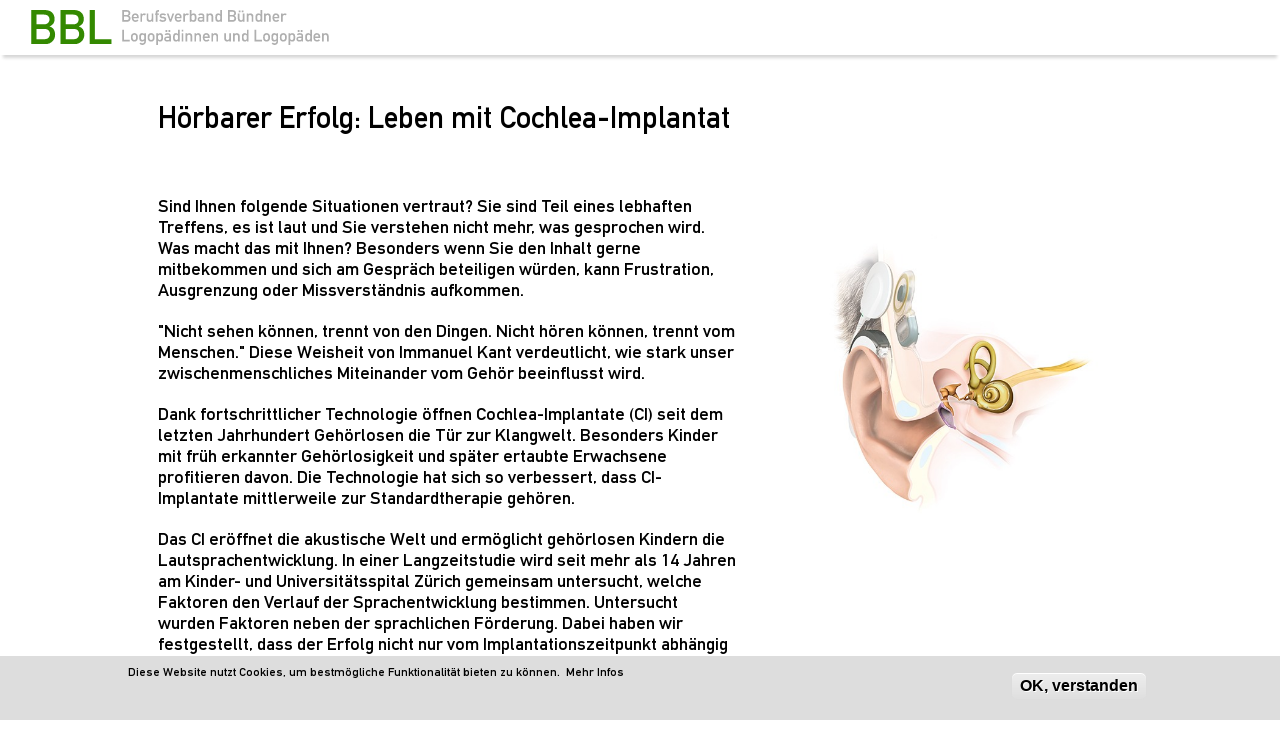

--- FILE ---
content_type: text/html; charset=utf-8
request_url: https://www.logopaedie-gr.ch/h%C3%B6rbarer-erfolg-leben-mit-cochlea-implantat
body_size: 9689
content:
<!DOCTYPE html>
<html lang="de">
<head profile="http://www.w3.org/1999/xhtml/vocab">
  <meta http-equiv="Content-Type" content="text/html; charset=utf-8" />
<link rel="shortcut icon" href="/sites/all/themes/dlv_neu/images/dom_graubuenden/favicon.ico" type="image/x-icon" />
<meta name="description" content="Sind Ihnen folgende Situationen vertraut? Sie sind Teil eines lebhaften Treffens, es ist laut und Sie verstehen nicht mehr, was gesprochen wird. Was macht das mit Ihnen? Besonders wenn Sie den Inhalt gerne mitbekommen und sich am Gespräch beteiligen würden, kann Frustration, Ausgrenzung oder Missverständnis aufkommen." />
<meta name="generator" content="Drupal 7 (http://drupal.org)" />
<link rel="canonical" href="https://www.logopaedie-gr.ch/h%C3%B6rbarer-erfolg-leben-mit-cochlea-implantat" />
<link rel="shortlink" href="https://www.logopaedie-gr.ch/node/11969" />
  <meta http-equiv="X-UA-Compatible" content="IE=EmulateIE11"/> 
  <meta name="viewport" content="width=device-width, initial-scale=1">
  <meta name="format-detection" content="telephone=no">
  <title>Hörbarer Erfolg: Leben mit Cochlea-Implantat | logopaedie-gr.ch</title>
  <link type="text/css" rel="stylesheet" href="https://www.logopaedie-gr.ch/sites/default/files/css/css_xE-rWrJf-fncB6ztZfd2huxqgxu4WO-qwma6Xer30m4.css" media="all" />
<link type="text/css" rel="stylesheet" href="https://www.logopaedie-gr.ch/sites/default/files/css/css_Q7R7Blo9EYqLDI5rIlO_T3uTFBjIXjLpcqMHjTvVdmg.css" media="all" />
<link type="text/css" rel="stylesheet" href="https://www.logopaedie-gr.ch/sites/default/files/css/css_UCgL0uzZeXDi0ToW88f3jmtcQRZuWHvLnz38zcbV-eg.css" media="all" />
<link type="text/css" rel="stylesheet" href="https://www.logopaedie-gr.ch/sites/default/files/css/css_X1waNktwy_5ypj7FgAeaJD2oDtqlac9feQ9cGItH8Ac.css" media="all" />
<link type="text/css" rel="stylesheet" href="/sites/all/themes/dlv_neu/css/domains/dom_graubuenden/dlv.styles.css" media="all" />
<link type="text/css" rel="stylesheet" href="/sites/all/themes/dlv_neu/css/domains/dom_graubuenden/dlv.no-query.css" media="all" />
<link type="text/css" rel="stylesheet" href="/sites/all/themes/dlv_neu/css/domains/dom_graubuenden/dlv.new-styles.css" media="all" />
<link type="text/css" rel="stylesheet" href="https://www.logopaedie-gr.ch/sites/default/files/css/css_bDt0k8zLaz6YjAWfs88sPc0SQ-tAfDqx3VzkvDy6r7U.css" media="all" />
<link type="text/css" rel="stylesheet" href="https://www.logopaedie-gr.ch/sites/default/files/css/css_v1dS-MzkqGo0MxKdlampWsVwLEhgvnZnagThX9zC1wY.css" media="all" />
<link type="text/css" rel="stylesheet" href="https://www.logopaedie-gr.ch/sites/default/files/css/css_0n_PgQfz6BoIC7DrvBdDlgs9v0mBWT13dHIiAmRGNI4.css" media="print" />
  <link type="text/css" rel="stylesheet" href="//fast.fonts.net/cssapi/0fdf4520-8213-42aa-bfaf-282ad84c6515.css"/>
  <script type="text/javascript" src="https://www.logopaedie-gr.ch/sites/default/files/js/js_Pt6OpwTd6jcHLRIjrE-eSPLWMxWDkcyYrPTIrXDSON0.js"></script>
<script type="text/javascript" src="https://www.logopaedie-gr.ch/sites/default/files/js/js_VTPPfzGpIFzcJCN8JANJBveadkRd64h70EWFC6syLCQ.js"></script>
<script type="text/javascript" src="https://www.logopaedie-gr.ch/sites/default/files/js/js_wnp7i7oNEQyFuK7noEFcuhM1U8mCHVAQLgdmTBv3qa0.js"></script>
<script type="text/javascript" src="https://www.logopaedie-gr.ch/sites/default/files/js/js_zCVJeob2duNV2PpPDQ-rwCd5k3O03ZxhldKi8OSx5zw.js"></script>
<script type="text/javascript" src="https://www.googletagmanager.com/gtag/js?id=G-PZH5NK5GRE"></script>
<script type="text/javascript">
<!--//--><![CDATA[//><!--
window.dataLayer = window.dataLayer || [];function gtag(){dataLayer.push(arguments)};gtag("js", new Date());gtag("set", "developer_id.dMDhkMT", true);gtag("config", "G-PZH5NK5GRE", {"groups":"default","linker":{"domains":["zbl.ch","losz.ch","logopaedieluzern.ch","logopaedie-tg.ch","logopaedie-so.ch","val-ag.ch","praxis-unterstrass.ch","logopaedie-basel.ch","logopaediezug.ch","logopaedie-zentrum.ch","logopaedie-gr.ch"]},"anonymize_ip":true});
//--><!]]>
</script>
<script type="text/javascript" src="https://www.logopaedie-gr.ch/sites/default/files/js/js_VOXiP5VWlw37-rHS1Zx4bKHyTYxU2fTNeDAXXfNdAgE.js"></script>
<script type="text/javascript" src="https://www.logopaedie-gr.ch/sites/default/files/js/js_w_8JjyP8NrLYbXYhF2S5UeDfjt4j2cHvSMb_bYnoiUc.js"></script>
<script type="text/javascript">
<!--//--><![CDATA[//><!--
jQuery.extend(Drupal.settings, {"basePath":"\/","pathPrefix":"","setHasJsCookie":0,"ajaxPageState":{"theme":"dlv_neu","theme_token":"CGyPqG3xMap6SBiKX218GLbXp1rQt1RIw0TGUP7zeCc","jquery_version":"1.12","jquery_version_token":"W1uS9M8q4uqlUth4bjAEDEfH2rE3eIzM7AU8RM5eSw8","js":{"0":1,"sites\/all\/modules\/eu_cookie_compliance\/js\/eu_cookie_compliance.min.js":1,"sites\/all\/modules\/addthis\/addthis.js":1,"sites\/all\/modules\/jquery_update\/replace\/jquery\/1.12\/jquery.min.js":1,"misc\/jquery-extend-3.4.0.js":1,"misc\/jquery-html-prefilter-3.5.0-backport.js":1,"misc\/jquery.once.js":1,"misc\/drupal.js":1,"sites\/all\/modules\/jquery_update\/js\/jquery_browser.js":1,"sites\/all\/modules\/jquery_update\/replace\/ui\/ui\/minified\/jquery.ui.core.min.js":1,"sites\/all\/modules\/jquery_update\/replace\/ui\/ui\/minified\/jquery.ui.widget.min.js":1,"sites\/all\/modules\/jquery_update\/replace\/ui\/ui\/minified\/jquery.ui.effect.min.js":1,"sites\/all\/modules\/jquery_update\/replace\/ui\/ui\/minified\/jquery.ui.accordion.min.js":1,"sites\/all\/modules\/jquery_update\/replace\/ui\/ui\/minified\/jquery.ui.effect-bounce.min.js":1,"sites\/all\/modules\/eu_cookie_compliance\/js\/jquery.cookie-1.4.1.min.js":1,"sites\/all\/modules\/jquery_update\/replace\/jquery.form\/4\/jquery.form.min.js":1,"misc\/form-single-submit.js":1,"misc\/ajax.js":1,"sites\/all\/modules\/jquery_update\/js\/jquery_update.js":1,"sites\/all\/modules\/jquery_ui_filter\/jquery_ui_filter.js":1,"sites\/all\/modules\/entityreference\/js\/entityreference.js":1,"public:\/\/languages\/de_kgbBBxzurK-BndrJvgBP_YrksG18Y7zvPT4ORHRIFNg.js":1,"sites\/all\/modules\/jquery_ui_filter\/accordion\/jquery_ui_filter_accordion.js":1,"sites\/all\/modules\/custom_search\/js\/custom_search.js":1,"sites\/all\/modules\/views\/js\/base.js":1,"misc\/progress.js":1,"sites\/all\/modules\/views\/js\/ajax_view.js":1,"sites\/all\/modules\/google_analytics\/googleanalytics.js":1,"https:\/\/www.googletagmanager.com\/gtag\/js?id=G-PZH5NK5GRE":1,"1":1,"misc\/textarea.js":1,"sites\/all\/modules\/antibot\/js\/antibot.js":1,"sites\/all\/themes\/dlv_neu\/js\/dlv.js":1,"sites\/all\/themes\/dlv_neu\/js\/menu.js":1},"css":{"modules\/system\/system.base.css":1,"modules\/system\/system.menus.css":1,"modules\/system\/system.messages.css":1,"modules\/system\/system.theme.css":1,"misc\/ui\/jquery.ui.core.css":1,"misc\/ui\/jquery.ui.theme.css":1,"misc\/ui\/jquery.ui.accordion.css":1,"modules\/comment\/comment.css":1,"sites\/all\/modules\/domain\/domain_nav\/domain_nav.css":1,"modules\/field\/theme\/field.css":1,"modules\/node\/node.css":1,"modules\/search\/search.css":1,"modules\/user\/user.css":1,"sites\/all\/modules\/video_filter\/video_filter.css":1,"modules\/forum\/forum.css":1,"sites\/all\/modules\/views\/css\/views.css":1,"sites\/all\/modules\/ckeditor\/css\/ckeditor.css":1,"sites\/all\/modules\/ctools\/css\/ctools.css":1,"sites\/all\/modules\/custom_search\/custom_search.css":1,"sites\/all\/modules\/entity_pager\/css\/entity_pager.css":1,"sites\/all\/modules\/eu_cookie_compliance\/css\/eu_cookie_compliance.css":1,"\/sites\/all\/themes\/dlv_neu\/css\/domains\/dom_graubuenden\/dlv.styles.css":1,"\/sites\/all\/themes\/dlv_neu\/css\/domains\/dom_graubuenden\/dlv.no-query.css":1,"\/sites\/all\/themes\/dlv_neu\/css\/domains\/dom_graubuenden\/dlv.new-styles.css":1,"public:\/\/honeypot\/honeypot.css":1,"public:\/\/ctools\/css\/1b99ecbbb8fb48e04743a0cf6bd4baa0.css":1,"sites\/all\/themes\/dlv_neu\/css\/dlv.normalize.css":1,"sites\/all\/themes\/dlv_neu\/css\/dlv.hacks.css":1,"sites\/all\/themes\/dlv_neu\/css\/dlv.styles.css":1,"sites\/all\/themes\/dlv_neu\/css\/dlv.no-query.css":1,"sites\/all\/themes\/dlv_neu\/fonts\/Glyphter.css":1,"sites\/all\/themes\/dlv_neu\/css\/dlv.print.css":1}},"jQueryUiFilter":{"disabled":0,"accordionHeaderTag":"h3","accordionOptions":{"active":"false","animated":0,"autoHeight":"true","clearStyle":"false","collapsible":"true","event":"click","scrollTo":0,"history":"false"}},"custom_search":{"form_target":"_self","solr":0},"video_filter":{"url":{"ckeditor":"\/video_filter\/dashboard\/ckeditor"},"instructions_url":"\/video_filter\/instructions","modulepath":"sites\/all\/modules\/video_filter"},"better_exposed_filters":{"views":{"teaserbild":{"displays":{"block":{"filters":[]},"block_1":{"filters":[]}}},"Pager":{"displays":{"block_1":{"filters":[]}}},"footer_adresse":{"displays":{"block":{"filters":[]}}},"text_sidebar":{"displays":{"block":{"filters":[]}}}}},"views":{"ajax_path":"\/views\/ajax","ajaxViews":{"views_dom_id:255c4b32d00731b3ea35c70774254677":{"view_name":"Pager","view_display_id":"block_1","view_args":"","view_path":"node\/11969","view_base_path":null,"view_dom_id":"255c4b32d00731b3ea35c70774254677","pager_element":0}}},"urlIsAjaxTrusted":{"\/views\/ajax":true,"\/h%C3%B6rbarer-erfolg-leben-mit-cochlea-implantat":true,"\/comment\/reply\/11969":true},"eu_cookie_compliance":{"cookie_policy_version":"1.0.0","popup_enabled":1,"popup_agreed_enabled":0,"popup_hide_agreed":0,"popup_clicking_confirmation":0,"popup_scrolling_confirmation":0,"popup_html_info":"\u003Cdiv class=\u0022eu-cookie-compliance-banner eu-cookie-compliance-banner-info eu-cookie-compliance-banner--default\u0022\u003E\n  \u003Cdiv class=\u0022popup-content info\u0022\u003E\n        \u003Cdiv id=\u0022popup-text\u0022\u003E\n      \u003Cp\u003EDiese Website nutzt Cookies, um bestm\u00f6gliche Funktionalit\u00e4t bieten zu k\u00f6nnen.\u00a0 \u003Ca href=\u0022https:\/\/www.logopaedie.ch\/impressum\u0022 target=\u0022_blank\u0022\u003EMehr Infos\u003C\/a\u003E\u003C\/p\u003E\n          \u003C\/div\u003E\n    \n    \u003Cdiv id=\u0022popup-buttons\u0022 class=\u0022\u0022\u003E\n            \u003Cbutton type=\u0022button\u0022 class=\u0022agree-button eu-cookie-compliance-default-button\u0022\u003EOK, verstanden\u003C\/button\u003E\n          \u003C\/div\u003E\n  \u003C\/div\u003E\n\u003C\/div\u003E","use_mobile_message":false,"mobile_popup_html_info":"\u003Cdiv class=\u0022eu-cookie-compliance-banner eu-cookie-compliance-banner-info eu-cookie-compliance-banner--default\u0022\u003E\n  \u003Cdiv class=\u0022popup-content info\u0022\u003E\n        \u003Cdiv id=\u0022popup-text\u0022\u003E\n      \u003Cp\u003EDiese Website nutzt Cookies, um bestm\u00f6gliche Funktionalit\u00e4t bieten zu k\u00f6nnen.\u00a0 \u003Ca href=\u0022\/datenschutzerklaerung\u0022\u003EMehr Infos\u003C\/a\u003E\u003C\/p\u003E\n          \u003C\/div\u003E\n    \n    \u003Cdiv id=\u0022popup-buttons\u0022 class=\u0022\u0022\u003E\n            \u003Cbutton type=\u0022button\u0022 class=\u0022agree-button eu-cookie-compliance-default-button\u0022\u003EOK, verstanden\u003C\/button\u003E\n          \u003C\/div\u003E\n  \u003C\/div\u003E\n\u003C\/div\u003E\n","mobile_breakpoint":"768","popup_html_agreed":"\u003Cdiv\u003E\n  \u003Cdiv class=\u0022popup-content agreed\u0022\u003E\n    \u003Cdiv id=\u0022popup-text\u0022\u003E\n      \u003Ch2\u003EThank you for accepting cookies\u003C\/h2\u003E\n\u003Cp\u003EYou can now hide this message or find out more about cookies.\u003C\/p\u003E\n    \u003C\/div\u003E\n    \u003Cdiv id=\u0022popup-buttons\u0022\u003E\n      \u003Cbutton type=\u0022button\u0022 class=\u0022hide-popup-button eu-cookie-compliance-hide-button\u0022\u003EAusblenden\u003C\/button\u003E\n          \u003C\/div\u003E\n  \u003C\/div\u003E\n\u003C\/div\u003E","popup_use_bare_css":false,"popup_height":"auto","popup_width":"100%","popup_delay":1000,"popup_link":"\/impressum","popup_link_new_window":0,"popup_position":null,"fixed_top_position":1,"popup_language":"de","store_consent":false,"better_support_for_screen_readers":0,"reload_page":0,"domain":"","domain_all_sites":null,"popup_eu_only_js":0,"cookie_lifetime":"100","cookie_session":false,"disagree_do_not_show_popup":0,"method":"default","allowed_cookies":"","withdraw_markup":"\u003Cbutton type=\u0022button\u0022 class=\u0022eu-cookie-withdraw-tab\u0022\u003EPrivacy settings\u003C\/button\u003E\n\u003Cdiv class=\u0022eu-cookie-withdraw-banner\u0022\u003E\n  \u003Cdiv class=\u0022popup-content info\u0022\u003E\n    \u003Cdiv id=\u0022popup-text\u0022\u003E\n      \u003Ch2\u003EWe use cookies on this site to enhance your user experience\u003C\/h2\u003E\n\u003Cp\u003EYou have given your consent for us to set cookies.\u003C\/p\u003E\n    \u003C\/div\u003E\n    \u003Cdiv id=\u0022popup-buttons\u0022\u003E\n      \u003Cbutton type=\u0022button\u0022 class=\u0022eu-cookie-withdraw-button\u0022\u003EWithdraw consent\u003C\/button\u003E\n    \u003C\/div\u003E\n  \u003C\/div\u003E\n\u003C\/div\u003E\n","withdraw_enabled":false,"withdraw_button_on_info_popup":false,"cookie_categories":[],"cookie_categories_details":[],"enable_save_preferences_button":true,"cookie_name":"","cookie_value_disagreed":"0","cookie_value_agreed_show_thank_you":"1","cookie_value_agreed":"2","containing_element":"body","automatic_cookies_removal":"","close_button_action":"close_banner"},"googleanalytics":{"account":["G-PZH5NK5GRE"],"trackOutbound":1,"trackMailto":1,"trackDownload":1,"trackDownloadExtensions":"7z|aac|arc|arj|asf|asx|avi|bin|csv|doc(x|m)?|dot(x|m)?|exe|flv|gif|gz|gzip|hqx|jar|jpe?g|js|mp(2|3|4|e?g)|mov(ie)?|msi|msp|pdf|phps|png|ppt(x|m)?|pot(x|m)?|pps(x|m)?|ppam|sld(x|m)?|thmx|qtm?|ra(m|r)?|sea|sit|tar|tgz|torrent|txt|wav|wma|wmv|wpd|xls(x|m|b)?|xlt(x|m)|xlam|xml|z|zip","trackDomainMode":2,"trackCrossDomains":["zbl.ch","losz.ch","logopaedieluzern.ch","logopaedie-tg.ch","logopaedie-so.ch","val-ag.ch","praxis-unterstrass.ch","logopaedie-basel.ch","logopaediezug.ch","logopaedie-zentrum.ch","logopaedie-gr.ch"]},"antibot":{"forms":{"comment-form":{"action":"\/comment\/reply\/11969","key":"c12812b936fc41b045ece49b02f1ab37"}}}});
//--><!]]>
</script>
</head>
<body class="html not-front not-logged-in no-sidebars page-node page-node- page-node-11969 node-type-blog domain-dom-graubuenden" >
  <div id="skip-link">
    <a href="#main-content" class="element-invisible element-focusable">Direkt zum Inhalt</a>
  </div>
    <div id="page-wrapper">
  <header>
    <div id="header-wrapper">

      <div id="header-menu">
        <a href="/" title="Graubünden" rel="home" id="logo">
          <div id="section-logo"> </div>
        </a>
       <!-- <a href="#" class="close">Schliessen</a> -->
                </div>
      <div id="header-right">
          <div class="region region-header-right">
    <div id="block-dlv-global-block-off-canvas-button" class="block block-dlv-global">

    
  <div class="content">
    <div class="menu-container"><a class="menu-trigger"><span class="middle-bar"></span><span class="vertical-bar"></span></a></div>  </div>
</div>
<div id="block-dlv-global-header-right" class="block block-dlv-global">

    
  <div class="content">
    <a href="/blog"><div class="icon-schreiben_weiss"></div><p>Blogopädie</p></a><a href="/kontaktformular-gr"><div class="icon-mail_weiss"></div><p>Kontakt</p></a><a href="/user/login?destination=/h%C3%B6rbarer-erfolg-leben-mit-cochlea-implantat"><div class="icon-person_weiss"></div><p>Login</p></a><a href="#"><div class="icon-suchen"></div></a>  </div>
</div>
<div id="block-search-form" class="block block-search">

    
  <div class="content">
    <form class="search-form" role="search" action="/h%C3%B6rbarer-erfolg-leben-mit-cochlea-implantat" method="post" id="search-block-form" accept-charset="UTF-8"><div><div class="container-inline">
      <h2 class="element-invisible">Suchformular</h2>
    <div class="form-item form-type-textfield form-item-search-block-form">
  <input title="Geben Sie die Begriffe ein, nach denen Sie suchen." class="custom-search-box form-text" placeholder="Suchbegriff eingeben..." type="text" id="edit-search-block-form--2" name="search_block_form" value="" size="15" maxlength="128" />
</div>
<div class="form-actions form-wrapper" id="edit-actions--2"><input alt="Search" class="custom-search-button form-submit" type="image" id="edit-submit--2" name="op" src="https://www.logopaedie-gr.ch/sites/default/files/custom_search/lupe_0.png" /></div><input type="hidden" name="form_build_id" value="form-7yfkBxB7nPi1bUrR2C0hM8wK7f2DHuTuePei-EP05sY" />
<input type="hidden" name="form_id" value="search_block_form" />
</div>
</div></form>  </div>
</div>
  </div>
      </div>
    </div>
    
  </header>
    <section id="section-menu" class="section menu">
    <div id="menu-menu">
        <div class="region region-menu-menu">
    <div id="block-menu-menu-menu-graub-nden" class="block block-menu">

    
  <div class="content">
    <ul class="menu"><li class="first expanded" id="primo"><span class="first nolink" tabindex="0">DER Verband</span><ul class="menu"><li class="first leaf"><a href="/was-macht-der-bbl">Was macht der BBL?</a></li>
<li class="leaf"><a href="/vorstand-1">Vorstand</a></li>
<li class="leaf"><a href="/mitglied-werden-2">Mitglied werden</a></li>
<li class="leaf"><a href="/adressen-und-dokumente">Adressen und Dokumente</a></li>
<li class="leaf"><a href="/stellenplattform-2">Stellenplattform</a></li>
<li class="last leaf"><a href="/news-5">News</a></li>
</ul></li>
<li class="expanded" id="secondo"><span class="second nolink" tabindex="0">DIE Logopädie</span><ul class="menu"><li class="first leaf"><a href="/kleinkinder-1">Kleinkinder</a></li>
<li class="leaf"><a href="/schulkinder-jugendliche">Schulkinder &amp; Jugendliche</a></li>
<li class="last leaf"><a href="/erwachsene-5">Erwachsene</a></li>
</ul></li>
<li class="last expanded" id="terzo"><span class="third nolink" tabindex="0">DAS Wissen</span><ul class="menu"><li class="first last collapsed"><a href="/weiterbildung-7">Weiterbildung</a></li>
</ul></li>
</ul>  </div>
</div>
  </div>
    </div>
  </section>
  

  
      


    
    <section id="section-content" class="section content">
      <!--         <div id="breadcrumb"><h2 class="element-invisible">Sie sind hier</h2><div class="breadcrumb"><a href="/">Startseite</a> » <a href="/blog">Weblogs</a> » <a href="/blogs/admindlv">Weblog von admin_dlv</a></div></div>
       -->
      <div id="content-content" class="">
                              <div class="tabs"></div>
                                          <!--         <h2 class="title" id="page-title">Graubünden</h2>         -->
          <div class="region region-content">
    <div id="block-system-main" class="block block-system">

    
  <div class="content">
    <div id="node-11969" class="node node-blog clearfix" about="/h%C3%B6rbarer-erfolg-leben-mit-cochlea-implantat" typeof="sioc:Post sioct:BlogPost">
  
  
  
      <span property="dc:title" content="Hörbarer Erfolg: Leben mit Cochlea-Implantat" class="rdf-meta element-hidden"></span><span property="sioc:num_replies" content="0" datatype="xsd:integer" class="rdf-meta element-hidden"></span>
      <div class="meta submitted">
                </div>
  
  <div class="content clearfix">
    <div class="field-items"><p>
          </p></div>        
              <h2>Hörbarer Erfolg: Leben mit Cochlea-Implantat</h2>
     <div class="field field-name-body field-type-text-with-summary field-label-hidden"><div class="field-items"><div class="field-item even" property="content:encoded"><p><img alt="Schemazeichnung-CI_(c) MED-EL.jpg" src="/sites/default/files/u802/Blog/Schemazeichnung-CI_%28c%29%20MED-EL.jpg?777" style="height:580px; width:600px" /></p>
<p>Sind Ihnen folgende Situationen vertraut? Sie sind Teil eines lebhaften Treffens, es ist laut und Sie verstehen nicht mehr, was gesprochen wird. Was macht das mit Ihnen? Besonders wenn Sie den Inhalt gerne mitbekommen und sich am Gespräch beteiligen würden, kann Frustration, Ausgrenzung oder Missverständnis aufkommen.</p>
<p>"Nicht sehen können, trennt von den Dingen. Nicht hören können, trennt vom Menschen." Diese Weisheit von Immanuel Kant verdeutlicht, wie stark unser zwischenmenschliches Miteinander vom Gehör beeinflusst wird.</p>
<p>Dank fortschrittlicher Technologie öffnen Cochlea-Implantate (CI) seit dem letzten Jahrhundert Gehörlosen die Tür zur Klangwelt. Besonders Kinder mit früh erkannter Gehörlosigkeit und später ertaubte Erwachsene profitieren davon. Die Technologie hat sich so verbessert, dass CI-Implantate mittlerweile zur Standardtherapie gehören.</p>
<p>Das CI eröffnet die akustische Welt und ermöglicht gehörlosen Kindern die Lautsprachentwicklung. In einer Langzeitstudie wird seit mehr als 14 Jahren am Kinder- und Universitätsspital Zürich gemeinsam untersucht, welche Faktoren den Verlauf der Sprachentwicklung bestimmen. Untersucht wurden Faktoren neben der sprachlichen Förderung. Dabei haben wir festgestellt, dass der Erfolg nicht nur vom Implantationszeitpunkt abhängig ist. Auch Faktoren, die bei normalhörenden Kindern eine Rolle spielen, wie Kognition, sozioökonomischer Status und das Vorliegen von Mehrsprachigkeit oder Beeinträchtigungen wie Autismus beeinflussen den Therapieerfolg. Die Studienergebnisse deuten darauf hin, dass der Sprachentwicklungsverlauf sehr unterschiedlich sein kann. Glücklicherweise konnte gezeigt werden, dass mehr als die Hälfte der Kinder, die ein CI erhalten, spätestens im Schulalter eine normale Sprachentwicklung erreichen.</p>
<p>Auch eine optimal mit CI versorgte Schwerhörigkeit bleibt immer wieder eine Herausforderung. Besonders in lauten Umgebungen und bei ungünstiger Akustik, kann das Sprachverständnis deutlich abnehmen. Das Hören mit CI erfordert oft zusätzliche Energie und gerade Kindern, aber auch Erwachsene, brauchen mehr Pausen. Kinder mit CI profitieren von der Förderung im familiären Umfeld. Audiopädagog*innen begleiten die Familien von Beginn an, beraten und fördern sie. Viele Kinder profitieren zusätzlich von gezielter Sprachtherapie durch Logopäd*innen.</p>
<p>Das CI allein ist, so wunderbar es auch ist, ist also keine Garantie für eine erfolgreiche Lautsprachentwicklung oder ein müheloses Hören. Je komplexer der Klang, desto herausfordernder das Verstehen. Dank der Plastizität unseres Gehirns können vor allem Kinder, aber auch Erwachsene, Schwierigkeiten größtenteils durch Training und Förderung überwinden. Unsere Patient*innen und Eltern von Kindern mit CI sind überwiegend sehr zufrieden und schätzen die Möglichkeiten, die sie mit dem CI haben.</p>
<p>Neben dem Hören nennen viele CI-Träger*innen einen weiteren Vorteil, den man in dieser lauten, reizüberfluteten Welt als exklusiven Luxus sehen kann: Wenn sie Stille wollen, dann bekommen sie auch Stille. Dafür müssen sie nicht ins Kloster oder die Natur. Sie legen ihr CI einfach ab und geniessen Momente der völligen Ruhe.</p>
<p>Stephanie Diehl. Logopädin am Universitätsspital Zürich, Klinik für Ohren-, Nasen-, Hals- und Gesichtschirurgie</p>
<p><em>Bild </em><em>mit freundlicher Genehmigung von MED-EL</em></p>
</div></div></div> 
    
  </div>

  
  <div id="comments" class="comment-wrapper">
  
  
      <h2 class="title comment-form">Neuen Kommentar schreiben</h2>
    <noscript>
  <style>form.antibot { display: none !important; }</style>
  <div class="antibot-no-js antibot-message antibot-message-warning messages warning">
    JavaScript muss aktiviert sein, um dieses Formular zu verwenden.  </div>
</noscript>
<form class="comment-form antibot" action="/antibot" method="post" id="comment-form" accept-charset="UTF-8"><div><div class="form-item form-type-textfield form-item-name">
  <label for="edit-name">Ihr Name </label>
 <input type="text" id="edit-name" name="name" value="" size="30" maxlength="60" class="form-text" />
</div>
<div class="form-item form-type-textfield form-item-subject">
  <label for="edit-subject">Betreff </label>
 <input type="text" id="edit-subject" name="subject" value="" size="60" maxlength="64" class="form-text" />
</div>
<div class="field-type-text-long field-name-comment-body field-widget-text-textarea form-wrapper" id="edit-comment-body"><div id="comment-body-add-more-wrapper"><div class="form-item form-type-textarea form-item-comment-body-und-0-value">
  <label for="edit-comment-body-und-0-value">Kommentar <span class="form-required" title="Diese Angabe wird benötigt.">*</span></label>
 <div class="form-textarea-wrapper resizable"><textarea class="text-full form-textarea required" id="edit-comment-body-und-0-value" name="comment_body[und][0][value]" cols="60" rows="5"></textarea></div>
</div>
</div></div><input type="hidden" name="form_build_id" value="form-c8O3rGGulcL8reFP4eViHXpom76Iy0CgtYxYzeywIC8" />
<input type="hidden" name="form_id" value="comment_node_blog_form" />
<input type="hidden" name="antibot_key" value="" />
<input type="hidden" name="honeypot_time" value="1768508864|2oxhAe-diyXqs71xNQ1gR-tyqFZzbTb1Jt584Z7oo8I" />
<div class="form-actions form-wrapper" id="edit-actions"><input type="submit" id="edit-submit" name="op" value="Speichern" class="form-submit" /><input type="submit" id="edit-preview" name="op" value="Vorschau" class="form-submit" /></div><div class="homepage-textfield"><div class="form-item form-type-textfield form-item-homepage">
  <label for="edit-homepage--2">Leave this field blank </label>
 <input autocomplete="off" type="text" id="edit-homepage--2" name="homepage" value="" size="20" maxlength="128" class="form-text" />
</div>
</div></div></form>  </div>
 

</div>
  </div>
</div>
<div id="block-views-pager-block-1" class="block block-views">

    
  <div class="content">
    <div class="view view-Pager view-id-Pager view-display-id-block_1 view-dom-id-255c4b32d00731b3ea35c70774254677">
        
  
  
      <div class="view-content">
      <ul class="entity_pager count_word_many">
      <li class="entity_pager_prev">
      <a href="/der-ukalender-der-inklusionskalender"><svg width="82" height="25" xmlns="http://www.w3.org/2000/svg">
         <g>
          <line stroke="#000" stroke-width="2" stroke-linecap="undefined" stroke-linejoin="undefined" id="svg_1" y2="13.83333" x2="80.66698" y1="13.83333" x1="36.74984" fill="none"/>
          <line stroke="#000" stroke-width="2" stroke-linecap="undefined" stroke-linejoin="undefined" id="svg_4" y2="13.83333" x2="80.66698" y1="13.83333" x1="0" fill="none"/>
          <line stroke-width="2" stroke="#000" stroke-linecap="undefined" stroke-linejoin="undefined" id="svg_2" y2="14" x2="82.00029" x1="66" fill="none"/>
          <line stroke-width="2" stroke="#000" stroke-linecap="undefined" stroke-linejoin="undefined" id="svg_3" y2="25" x2="65.66696" y1="14" x1="81.66696" fill="none"/>
         </g>
        </svg></a>    </li>
      <li class="entity_pager_all_link">
      <a href="/news-neu">Zur Übersicht</a>    </li>
      <li class="entity_pager_next">
      <a href="/neu-und-nur-bei-buchknacker-text-h%C3%B6rb%C3%BCcher"><svg width="82" height="25" xmlns="http://www.w3.org/2000/svg">
         <g>
          <line stroke="#000" stroke-width="2" stroke-linecap="undefined" stroke-linejoin="undefined" id="svg_1" y2="13.83333" x2="80.66698" y1="13.83333" x1="36.74984" fill="none"/>
          <line stroke="#000" stroke-width="2" stroke-linecap="undefined" stroke-linejoin="undefined" id="svg_4" y2="13.83333" x2="80.66698" y1="13.83333" x1="0" fill="none"/>
          <line stroke-width="2" stroke="#000" stroke-linecap="undefined" stroke-linejoin="undefined" id="svg_2" y2="14" x2="82.00029" x1="66" fill="none"/>
          <line stroke-width="2" stroke="#000" stroke-linecap="undefined" stroke-linejoin="undefined" id="svg_3" y2="25" x2="65.66696" y1="14" x1="81.66696" fill="none"/>
         </g>
        </svg></a>    </li>
      <li class="entity_pager_count">
      29 of <span class="total">152</span>    </li>
  </ul>
    </div>
  
  
  
  
  
  
</div>  </div>
</div>
  </div>
      </div>
    </section>
    
  



  <footer id="section-footer" class="section footer">
    <div class="footer_top">    </div>
    <div id="footer-first">
        <div class="region region-footer-first">
    <div id="block-menu-menu-footer" class="block block-menu">

    
  <div class="content">
    <ul class="menu"><li class="first leaf"><a href="/kleinanzeigen">Kleinanzeigen</a></li>
<li class="leaf submenu"><a href="/downloads">Downloadcenter</a></li>
<li class="last leaf"><a href="/impressum-1">Impressum</a></li>
</ul>  </div>
</div>
  </div>
    </div>
    <div id="footer-second">
        <div class="region region-footer-second">
    <div id="block-dlv-global-block-forum" class="block block-dlv-global">

    
  <div class="content">
    <div class="icon-personen_weiss"></div><div><a href="/foren/logopädie-allgemein">Forum</a><p>Als DLV-Mitglied können Sie sich an Diskussionen beteiligen. Wir freuen uns über fachlichen Input.</p></div>  </div>
</div>
  </div>
    </div>
    <div id="footer-third">
        <div class="region region-footer-third">
    <div id="block-dlv-global-block-user-login" class="block block-dlv-global">

    
  <div class="content">
    <div class="icon-person_weiss"></div><div><a href="/user/login?destination=/h%C3%B6rbarer-erfolg-leben-mit-cochlea-implantat">Mitglieder Login</a><p>DLV-Mitglieder müssen sich beim ersten Mal registrieren. Danach das eigene Passwort verwenden und von den Mitgliedschafts-Vorteilen profitieren oder <a href="https://dlv.webling.ch/portal#/ target="_blank">Adressänderungen </a> eingeben.</p></div>  </div>
</div>
  </div>
    </div>
    <div id="footer-fourth" >
          </div>
    <div class="footer_bottom">
      <div id="footer-bottom" >
          <div class="region region-footer-bottom">
    <div id="block-views-footer-adresse-block" class="block block-views">

    
  <div class="content">
    <div class="view view-footer-adresse view-id-footer_adresse view-display-id-block view-dom-id-c3e57257d7fe71f9ea9b389981f0c743">
        
  
  
      <div class="view-content">
        <div class="views-row views-row-1 views-row-odd views-row-first views-row-last">
      
  <div class="views-field views-field-body">        <div class="field-content"><p>Berufsverband Bündner Logopädinnen und Logopäden</p>
<p><a href="mailto:praesidium@logopaedie-gr.ch">praesidium@logopaedie-gr.ch </a></p>
</div>  </div>  </div>
    </div>
  
  
  
  
  
  
</div>  </div>
</div>
<div id="block-dlv-global-block-facebook" class="block block-dlv-global">

    
  <div class="content">
    <a href="https://www.facebook.com/pages/Logopädie-CH/487538138004822?fref=ts" target="_blank"><div class="icon-facebook_weiss"></div></a><a href="https://www.linkedin.com/company/deutschschweizer-logop%C3%A4dinnen-und-logop%C3%A4denverband/posts/?feedView=all" target="_blank"><div class="icon-twitter"></div></a><a href="https://www.instagram.com/logopaedie_ch/" target="_blank"><div class="icon-instagram"></div></a><a href="https://www.logopädie-lohnt-sich.ch" target="_blank"><div class="icon-tdl"></div></a>  </div>
</div>
  </div>
      </div>
    </div>  
  </footer>

</div>
<script type="text/javascript" src="https://www.logopaedie-gr.ch/sites/default/files/js/js_Pt6OpwTd6jcHLRIjrE-eSPLWMxWDkcyYrPTIrXDSON0.js"></script>
<script type="text/javascript" src="https://www.logopaedie-gr.ch/sites/default/files/js/js_VTPPfzGpIFzcJCN8JANJBveadkRd64h70EWFC6syLCQ.js"></script>
<script type="text/javascript" src="https://www.logopaedie-gr.ch/sites/default/files/js/js_wnp7i7oNEQyFuK7noEFcuhM1U8mCHVAQLgdmTBv3qa0.js"></script>
<script type="text/javascript" src="https://www.logopaedie-gr.ch/sites/default/files/js/js_zCVJeob2duNV2PpPDQ-rwCd5k3O03ZxhldKi8OSx5zw.js"></script>
<script type="text/javascript" src="https://www.googletagmanager.com/gtag/js?id=G-PZH5NK5GRE"></script>
<script type="text/javascript">
<!--//--><![CDATA[//><!--
window.dataLayer = window.dataLayer || [];function gtag(){dataLayer.push(arguments)};gtag("js", new Date());gtag("set", "developer_id.dMDhkMT", true);gtag("config", "G-PZH5NK5GRE", {"groups":"default","linker":{"domains":["zbl.ch","losz.ch","logopaedieluzern.ch","logopaedie-tg.ch","logopaedie-so.ch","val-ag.ch","praxis-unterstrass.ch","logopaedie-basel.ch","logopaediezug.ch","logopaedie-zentrum.ch","logopaedie-gr.ch"]},"anonymize_ip":true});
//--><!]]>
</script>
<script type="text/javascript" src="https://www.logopaedie-gr.ch/sites/default/files/js/js_VOXiP5VWlw37-rHS1Zx4bKHyTYxU2fTNeDAXXfNdAgE.js"></script>
<script type="text/javascript" src="https://www.logopaedie-gr.ch/sites/default/files/js/js_w_8JjyP8NrLYbXYhF2S5UeDfjt4j2cHvSMb_bYnoiUc.js"></script>
<script type="text/javascript">
<!--//--><![CDATA[//><!--
jQuery.extend(Drupal.settings, {"basePath":"\/","pathPrefix":"","setHasJsCookie":0,"ajaxPageState":{"theme":"dlv_neu","theme_token":"CGyPqG3xMap6SBiKX218GLbXp1rQt1RIw0TGUP7zeCc","jquery_version":"1.12","jquery_version_token":"W1uS9M8q4uqlUth4bjAEDEfH2rE3eIzM7AU8RM5eSw8","js":{"0":1,"sites\/all\/modules\/eu_cookie_compliance\/js\/eu_cookie_compliance.min.js":1,"sites\/all\/modules\/addthis\/addthis.js":1,"sites\/all\/modules\/jquery_update\/replace\/jquery\/1.12\/jquery.min.js":1,"misc\/jquery-extend-3.4.0.js":1,"misc\/jquery-html-prefilter-3.5.0-backport.js":1,"misc\/jquery.once.js":1,"misc\/drupal.js":1,"sites\/all\/modules\/jquery_update\/js\/jquery_browser.js":1,"sites\/all\/modules\/jquery_update\/replace\/ui\/ui\/minified\/jquery.ui.core.min.js":1,"sites\/all\/modules\/jquery_update\/replace\/ui\/ui\/minified\/jquery.ui.widget.min.js":1,"sites\/all\/modules\/jquery_update\/replace\/ui\/ui\/minified\/jquery.ui.effect.min.js":1,"sites\/all\/modules\/jquery_update\/replace\/ui\/ui\/minified\/jquery.ui.accordion.min.js":1,"sites\/all\/modules\/jquery_update\/replace\/ui\/ui\/minified\/jquery.ui.effect-bounce.min.js":1,"sites\/all\/modules\/eu_cookie_compliance\/js\/jquery.cookie-1.4.1.min.js":1,"sites\/all\/modules\/jquery_update\/replace\/jquery.form\/4\/jquery.form.min.js":1,"misc\/form-single-submit.js":1,"misc\/ajax.js":1,"sites\/all\/modules\/jquery_update\/js\/jquery_update.js":1,"sites\/all\/modules\/jquery_ui_filter\/jquery_ui_filter.js":1,"sites\/all\/modules\/entityreference\/js\/entityreference.js":1,"public:\/\/languages\/de_kgbBBxzurK-BndrJvgBP_YrksG18Y7zvPT4ORHRIFNg.js":1,"sites\/all\/modules\/jquery_ui_filter\/accordion\/jquery_ui_filter_accordion.js":1,"sites\/all\/modules\/custom_search\/js\/custom_search.js":1,"sites\/all\/modules\/views\/js\/base.js":1,"misc\/progress.js":1,"sites\/all\/modules\/views\/js\/ajax_view.js":1,"sites\/all\/modules\/google_analytics\/googleanalytics.js":1,"https:\/\/www.googletagmanager.com\/gtag\/js?id=G-PZH5NK5GRE":1,"1":1,"misc\/textarea.js":1,"sites\/all\/modules\/antibot\/js\/antibot.js":1,"sites\/all\/themes\/dlv_neu\/js\/dlv.js":1,"sites\/all\/themes\/dlv_neu\/js\/menu.js":1},"css":{"modules\/system\/system.base.css":1,"modules\/system\/system.menus.css":1,"modules\/system\/system.messages.css":1,"modules\/system\/system.theme.css":1,"misc\/ui\/jquery.ui.core.css":1,"misc\/ui\/jquery.ui.theme.css":1,"misc\/ui\/jquery.ui.accordion.css":1,"modules\/comment\/comment.css":1,"sites\/all\/modules\/domain\/domain_nav\/domain_nav.css":1,"modules\/field\/theme\/field.css":1,"modules\/node\/node.css":1,"modules\/search\/search.css":1,"modules\/user\/user.css":1,"sites\/all\/modules\/video_filter\/video_filter.css":1,"modules\/forum\/forum.css":1,"sites\/all\/modules\/views\/css\/views.css":1,"sites\/all\/modules\/ckeditor\/css\/ckeditor.css":1,"sites\/all\/modules\/ctools\/css\/ctools.css":1,"sites\/all\/modules\/custom_search\/custom_search.css":1,"sites\/all\/modules\/entity_pager\/css\/entity_pager.css":1,"sites\/all\/modules\/eu_cookie_compliance\/css\/eu_cookie_compliance.css":1,"\/sites\/all\/themes\/dlv_neu\/css\/domains\/dom_graubuenden\/dlv.styles.css":1,"\/sites\/all\/themes\/dlv_neu\/css\/domains\/dom_graubuenden\/dlv.no-query.css":1,"\/sites\/all\/themes\/dlv_neu\/css\/domains\/dom_graubuenden\/dlv.new-styles.css":1,"public:\/\/honeypot\/honeypot.css":1,"public:\/\/ctools\/css\/1b99ecbbb8fb48e04743a0cf6bd4baa0.css":1,"sites\/all\/themes\/dlv_neu\/css\/dlv.normalize.css":1,"sites\/all\/themes\/dlv_neu\/css\/dlv.hacks.css":1,"sites\/all\/themes\/dlv_neu\/css\/dlv.styles.css":1,"sites\/all\/themes\/dlv_neu\/css\/dlv.no-query.css":1,"sites\/all\/themes\/dlv_neu\/fonts\/Glyphter.css":1,"sites\/all\/themes\/dlv_neu\/css\/dlv.print.css":1}},"jQueryUiFilter":{"disabled":0,"accordionHeaderTag":"h3","accordionOptions":{"active":"false","animated":0,"autoHeight":"true","clearStyle":"false","collapsible":"true","event":"click","scrollTo":0,"history":"false"}},"custom_search":{"form_target":"_self","solr":0},"video_filter":{"url":{"ckeditor":"\/video_filter\/dashboard\/ckeditor"},"instructions_url":"\/video_filter\/instructions","modulepath":"sites\/all\/modules\/video_filter"},"better_exposed_filters":{"views":{"teaserbild":{"displays":{"block":{"filters":[]},"block_1":{"filters":[]}}},"Pager":{"displays":{"block_1":{"filters":[]}}},"footer_adresse":{"displays":{"block":{"filters":[]}}},"text_sidebar":{"displays":{"block":{"filters":[]}}}}},"views":{"ajax_path":"\/views\/ajax","ajaxViews":{"views_dom_id:255c4b32d00731b3ea35c70774254677":{"view_name":"Pager","view_display_id":"block_1","view_args":"","view_path":"node\/11969","view_base_path":null,"view_dom_id":"255c4b32d00731b3ea35c70774254677","pager_element":0}}},"urlIsAjaxTrusted":{"\/views\/ajax":true,"\/h%C3%B6rbarer-erfolg-leben-mit-cochlea-implantat":true,"\/comment\/reply\/11969":true},"eu_cookie_compliance":{"cookie_policy_version":"1.0.0","popup_enabled":1,"popup_agreed_enabled":0,"popup_hide_agreed":0,"popup_clicking_confirmation":0,"popup_scrolling_confirmation":0,"popup_html_info":"\u003Cdiv class=\u0022eu-cookie-compliance-banner eu-cookie-compliance-banner-info eu-cookie-compliance-banner--default\u0022\u003E\n  \u003Cdiv class=\u0022popup-content info\u0022\u003E\n        \u003Cdiv id=\u0022popup-text\u0022\u003E\n      \u003Cp\u003EDiese Website nutzt Cookies, um bestm\u00f6gliche Funktionalit\u00e4t bieten zu k\u00f6nnen.\u00a0 \u003Ca href=\u0022https:\/\/www.logopaedie.ch\/impressum\u0022 target=\u0022_blank\u0022\u003EMehr Infos\u003C\/a\u003E\u003C\/p\u003E\n          \u003C\/div\u003E\n    \n    \u003Cdiv id=\u0022popup-buttons\u0022 class=\u0022\u0022\u003E\n            \u003Cbutton type=\u0022button\u0022 class=\u0022agree-button eu-cookie-compliance-default-button\u0022\u003EOK, verstanden\u003C\/button\u003E\n          \u003C\/div\u003E\n  \u003C\/div\u003E\n\u003C\/div\u003E","use_mobile_message":false,"mobile_popup_html_info":"\u003Cdiv class=\u0022eu-cookie-compliance-banner eu-cookie-compliance-banner-info eu-cookie-compliance-banner--default\u0022\u003E\n  \u003Cdiv class=\u0022popup-content info\u0022\u003E\n        \u003Cdiv id=\u0022popup-text\u0022\u003E\n      \u003Cp\u003EDiese Website nutzt Cookies, um bestm\u00f6gliche Funktionalit\u00e4t bieten zu k\u00f6nnen.\u00a0 \u003Ca href=\u0022\/datenschutzerklaerung\u0022\u003EMehr Infos\u003C\/a\u003E\u003C\/p\u003E\n          \u003C\/div\u003E\n    \n    \u003Cdiv id=\u0022popup-buttons\u0022 class=\u0022\u0022\u003E\n            \u003Cbutton type=\u0022button\u0022 class=\u0022agree-button eu-cookie-compliance-default-button\u0022\u003EOK, verstanden\u003C\/button\u003E\n          \u003C\/div\u003E\n  \u003C\/div\u003E\n\u003C\/div\u003E\n","mobile_breakpoint":"768","popup_html_agreed":"\u003Cdiv\u003E\n  \u003Cdiv class=\u0022popup-content agreed\u0022\u003E\n    \u003Cdiv id=\u0022popup-text\u0022\u003E\n      \u003Ch2\u003EThank you for accepting cookies\u003C\/h2\u003E\n\u003Cp\u003EYou can now hide this message or find out more about cookies.\u003C\/p\u003E\n    \u003C\/div\u003E\n    \u003Cdiv id=\u0022popup-buttons\u0022\u003E\n      \u003Cbutton type=\u0022button\u0022 class=\u0022hide-popup-button eu-cookie-compliance-hide-button\u0022\u003EAusblenden\u003C\/button\u003E\n          \u003C\/div\u003E\n  \u003C\/div\u003E\n\u003C\/div\u003E","popup_use_bare_css":false,"popup_height":"auto","popup_width":"100%","popup_delay":1000,"popup_link":"\/impressum","popup_link_new_window":0,"popup_position":null,"fixed_top_position":1,"popup_language":"de","store_consent":false,"better_support_for_screen_readers":0,"reload_page":0,"domain":"","domain_all_sites":null,"popup_eu_only_js":0,"cookie_lifetime":"100","cookie_session":false,"disagree_do_not_show_popup":0,"method":"default","allowed_cookies":"","withdraw_markup":"\u003Cbutton type=\u0022button\u0022 class=\u0022eu-cookie-withdraw-tab\u0022\u003EPrivacy settings\u003C\/button\u003E\n\u003Cdiv class=\u0022eu-cookie-withdraw-banner\u0022\u003E\n  \u003Cdiv class=\u0022popup-content info\u0022\u003E\n    \u003Cdiv id=\u0022popup-text\u0022\u003E\n      \u003Ch2\u003EWe use cookies on this site to enhance your user experience\u003C\/h2\u003E\n\u003Cp\u003EYou have given your consent for us to set cookies.\u003C\/p\u003E\n    \u003C\/div\u003E\n    \u003Cdiv id=\u0022popup-buttons\u0022\u003E\n      \u003Cbutton type=\u0022button\u0022 class=\u0022eu-cookie-withdraw-button\u0022\u003EWithdraw consent\u003C\/button\u003E\n    \u003C\/div\u003E\n  \u003C\/div\u003E\n\u003C\/div\u003E\n","withdraw_enabled":false,"withdraw_button_on_info_popup":false,"cookie_categories":[],"cookie_categories_details":[],"enable_save_preferences_button":true,"cookie_name":"","cookie_value_disagreed":"0","cookie_value_agreed_show_thank_you":"1","cookie_value_agreed":"2","containing_element":"body","automatic_cookies_removal":"","close_button_action":"close_banner"},"googleanalytics":{"account":["G-PZH5NK5GRE"],"trackOutbound":1,"trackMailto":1,"trackDownload":1,"trackDownloadExtensions":"7z|aac|arc|arj|asf|asx|avi|bin|csv|doc(x|m)?|dot(x|m)?|exe|flv|gif|gz|gzip|hqx|jar|jpe?g|js|mp(2|3|4|e?g)|mov(ie)?|msi|msp|pdf|phps|png|ppt(x|m)?|pot(x|m)?|pps(x|m)?|ppam|sld(x|m)?|thmx|qtm?|ra(m|r)?|sea|sit|tar|tgz|torrent|txt|wav|wma|wmv|wpd|xls(x|m|b)?|xlt(x|m)|xlam|xml|z|zip","trackDomainMode":2,"trackCrossDomains":["zbl.ch","losz.ch","logopaedieluzern.ch","logopaedie-tg.ch","logopaedie-so.ch","val-ag.ch","praxis-unterstrass.ch","logopaedie-basel.ch","logopaediezug.ch","logopaedie-zentrum.ch","logopaedie-gr.ch"]},"antibot":{"forms":{"comment-form":{"action":"\/comment\/reply\/11969","key":"c12812b936fc41b045ece49b02f1ab37"}}}});
//--><!]]>
</script>
  <script type="text/javascript">
<!--//--><![CDATA[//><!--
window.eu_cookie_compliance_cookie_name = "";
//--><!]]>
</script>
<script type="text/javascript" src="https://www.logopaedie-gr.ch/sites/default/files/js/js_ASI9zwK7dd6s-gQijDkISM_Tg4-PhwjyZWcVeh-BFYc.js"></script>
</body>
</html>


--- FILE ---
content_type: text/css
request_url: https://www.logopaedie-gr.ch/sites/all/themes/dlv_neu/css/domains/dom_graubuenden/dlv.new-styles.css
body_size: 10862
content:
*, *:after, *:before {
  -webkit-box-sizing: border-box;
  -moz-box-sizing: border-box;
  box-sizing: border-box;
  *behavior: url('../../../behaviors/box-sizing/boxsizing.php'); 
}
figure {
    margin: 1em 0 !important;
}
@font-face {
  font-family: 'DIN Alternate Bold';
  font-style: normal;
  font-weight: normal;
  src: local('DIN Alternate Bold'), url('DIN-Alternate-Bold.woff') format('woff');
}
* {
  margin: 0;
  padding: 0;
  font-family: 'DIN Alternate Bold';
}
div#block-menu-menu-admin-menu {
    background: #d759b6;
    margin-top: 20px;
    padding: 20px;
    width: 200px;
}
div#block-menu-menu-admin-menu a {
  color: black;
}    
img, video {
  max-width: 100%;
  height: auto; 
  vertical-align: top;
}
.field-name-body img {
  margin: 30px  0 !important;
  width: 100%;
}
.forum-post .field-name-body img {
    margin: 0 5px !important;
    width: auto;
}

body.page-node-273 .field-name-body img.video_icon {
  margin: -5px 0 0 0 !important;
  width: 30px !important;
}
body.page-node-246 .field-name-body img {
  margin: 0 !important;
}
body.page-node-1046 .field-name-body img {
  margin: 0 10px 0 10px !important;
}
@media only screen and (min-width: 801px) and (max-width: 1024px) {
  #page-wrapper {
    position: absolute;
    top: 0;
  }
}
.teaser_wrapper {
  height: 140px;
}
#block-views-all-news-block-2 .views-row-1 img {
  outline: 1px solid #8ce1e3;
  outline-offset: -1px;
} 
.field-name-body ul {
  margin-left: 20px;
}
#sidepanel-sidepanel .field-name-body ul {
  margin-left: 0;
}


ul.menu li {
  list-style-type: none;
  list-style-image: none; 
  margin: 0;
}
    html, body {
      font-family: 'DIN Alternate Bold', sans-serif;
    }
    em {
      font-style: normal;
    }
    a:not(.contextual-links-trigger) {
      color:#000;
      text-decoration: none;
    }
    .front a {
      color: #339900;
    }
    .region-content a {
      text-decoration: none;
    }
    .region-content.first a {
      color: #339900;
    }
    .region-content.second a {
      color: #009278;
    }
    .region-content.third a {
      color: #8ce1e3;
    }
   .field-name-body a[href^="mailto:"] {
      text-decoration: underline;
   }
   .page-forum a,
   .node-type-forum a,
   .page-node-9067 a,
   .page-node-1014 a,
   .view-teaser-blocks a,
   .view-stellen a,
   .region-content .ui-accordion-content a {
    text-decoration: none;
   } 
    hr,
   .region-content.first hr {
    border-color: #339900;
    background-color: #339900;  
   } 
   .region-content.second hr {
    border-color: #009278;
    background-color: #009278;  
   }
   .region-content.third hr {
    border-color: #8ce1e3;
    background-color: #8ce1e3;  
   }  
   h1 {
      font-size: 25px !important;
    }
    @media (min-width: 1024px) {
      h1 {
        font-size: 40px !important;
      }
    }  
    h2 {
      color: black;
      font-size: 20px;
      margin-bottom: 30px;
    }
    @media (min-width: 1024px) {
      h2 {
        font-size: 30px;
      }
    }
    h2.comment-form {
      color: #339900;
      font-size: 20px;
      padding-top: 15px;
    }
    h3  {
      color: black;
      font-size: 24px;
      margin-top: 30px;
    }
    h4 {
      color: #339900;
      padding-top: 10px; 
    }
    .region-content.second h4 {
      color: #009278;
      font-size: 20px;
    }
    .region-content.third h4 {
      color: #8ce1e3;
    }    
    h5 {
      padding: 5px 0;
      font-size: 18px; 
    }
    .region-content.first h5 {
     color: #339900;
     
    }
    .region-content.second h5 {
     color: #009278;
    }
    .region-content.third h5 {
     color: #8ce1e3;
    }
    h6  {
      color: #339900;
      border-top: 2px solid #339900;
      padding-top: 10px;
    }
    #section_teaser_bild {
      width: 100%;
      position: relative;
      top: 58px;
    }
    @media (min-width: 1025px) {
      #section_teaser_bild {
        top: 5px;
      }
    }  
    #section-sidepanel h2 {
      color: unset;
      font-size: 1.5em;
      text-decoration: underline; 
    }
    #page-wrapper {
      max-width: 100%; 
      padding: 0;
      margin: 0;
    }
    header {
      background: white;
      width: 100%;
      position: fixed;
      left: 0;
      top: 0;
      box-shadow: 0 6px 3px -3px #00000029;
      z-index: 9999;
      height: 58px;
    }
    @media (min-width: 1023px) {
      header {
        height: 55px;
        padding: 5px 30px 10px 30px;
      }
    }
    /*.page-node-9067   header {
      width: inherit;
      position: relative;
     } */
    body.page-type-blog header {
        top: -26px;
      }
    @media (min-width: 1024px) {
      body.page-type-blog header {
        top: 0;
      }
    }  
    body .region-content {
      margin: 0 10px;  
    }
    @media (min-width: 1024px) {
      body.not-front #section-content {
        width: 60%;
        margin-left: 5%;
      }
    }  
    @media (min-width: 1200px) {
      body.not-front #section-content {
        margin-left: 15%;
        width: 50%;
        margin-top: 30px;
      }
      body.node-type-page #section-content {
        margin-top: 0;
      }
    }
    body.page-node-1014 #section-content,
    body.page-node-9067 #section-content {
      width: 100%;
      margin-left: 0;
    } 
    body.page-node-1014 h1,
    body.page-node-9067 h1 {
      font-size: 30px;
      color: #339900;
      border-bottom: 3px solid #339900;
      padding-bottom: 15px;
    }
    .field-name-body p {
      padding: 10px 0;
      font-size: 18px;
    }
    .field-name-body a {
      text-decoration: underline;
    }
    #header-menu {
      width: 300px;
      float: left;
    }
    
    #teaser_bild {
      margin-bottom: 30px;
    }
    #teaser_bild .mobile_slider {
      display: none;
    }
    @media only screen and (max-width: 567px) {
      #teaser_bild .mobile_slider {
        display: block;
      }
      #teaser_bild .ipad_slider {
        display: none;
      } 
    }  
    #block-views-teaserbild-block-2 img {
      display: none;
    }
    #block-views-slider-front-block img,
    #block-views-teaserbild-block img,
    #block-views-teaserbild-block-1 img {
      width: 100%;
    }
    div#section-logo {
      display: block;
      background-repeat: no-repeat;
      background-image: url("/sites/all/themes/dlv_neu/images/dom_graubuenden/BBL_Logo_Web.svg");
      height: 43px;
      background-size: contain;
      margin-top: 5px;
    }
    @media (max-width: 1024px) {
      div#section-logo {
        margin: 10px;
      }
    }    
    #block-views-text-sidebar-block-1 {  
      margin-bottom: 80px;
      border: solid 1px white;
      font-size: 26px;
      right: 0;
      color: #339900;
      background: #fff;
      padding: 30px 0 30px 30px;
    }
    @media (min-width: 80em) {
      #block-views-text-sidebar-block-1 {
        position: absolute;
        top: 270px;
        right: 0;
        width: 50%;
      }  
    }

    @media (min-width: 1024px) {
      ul.menu li {
        list-style-type: none;
        list-style-image: none;
      }
      #section-menu {
        top: -130px;
        position: relative;
        z-index: 999;
      }
      #section-menu #menu-menu .content > ul > li > ul {
        display: none;
      }
      #section-menu #menu-menu .content > ul.menu {
        font-size: 39px;
        padding-left: 40px;
      }
      #section-menu #menu-menu .content ul li.first ul:after,
      #section-menu #menu-menu .content ul li ul:after,
      #section-menu #menu-menu .content ul li.last ul:after {
        content:"";
        position: absolute;
        width: 0; 
        height: 0; 
        border-left: 110px solid transparent; 
        border-right: 110px solid transparent; 
        border-top: 85px solid #339900;
        margin: -67px 0 0 3px;
        z-index: -99;
      }
      
      #section-menu #menu-menu .content ul li ul:after { 
        border-top: 85px solid #009278; 
      }
      
      #section-menu #menu-menu .content ul li.last ul:after { 
        border-top: 85px solid #8ce1e3; 
      }
      #section-menu #menu-menu .content > ul > li,
      #section-menu #menu-menu .content > ul > li.last {
        width: 223px;
        height: 212px;
        background-color: white;
      }
      #section-menu #menu-menu .content > ul > li.first {
        border: 4px solid #339900;
      }
      #section-menu #menu-menu .content > ul > li > a, #section-menu #menu-menu .content > ul > li .nolink {
        color:#009278;
        font-weight: normal;
      }
      #section-menu #menu-menu .content > ul > li.last > a, #section-menu #menu-menu .content > ul > li.last .nolink {
         color:#8ce1e3;
         font-weight: normal;
      }
      #section-menu #menu-menu .content >ul > li.first.expanded.active-trail,
      #section-menu #menu-menu .content >ul > li.first.expanded.active-trail .nolink,
      #section-menu #menu-menu .content > ul > li.first:hover,
      #section-menu #menu-menu .content > ul > li.first > ul > li {
        background-color: #339900;
        color: white
      }  
      #section-menu #menu-menu .content > ul > li {
        border: 4px solid #009278;
      }
      #section-menu #menu-menu .content >ul > li.expanded.active-trail,
      #section-menu #menu-menu .content >ul > li.expanded.active-trail .nolink,
      #section-menu #menu-menu .content > ul > li:hover,
      #section-menu #menu-menu .content > ul > li > ul > li  {
        background-color: #009278;
        color: white
      }   
      #section-menu #menu-menu .content > ul > li.last {
        border: 4px solid #8ce1e3;
        float: left;
      }
      #section-menu #menu-menu .content >ul > li.last.expanded.active-trail .nolink, 
      #section-menu #menu-menu .content >ul > li.last.expanded.active-trail,
      #section-menu #menu-menu .content > ul > li.last:hover,
      #section-menu #menu-menu .content > ul > li.last > ul > li {
        background-color: #8ce1e3;
        color: white
      }
      #section-menu #menu-menu .content > ul > li.first > a, #section-menu #menu-menu .content > ul > li.first .nolink {
        color: #339900;
        font-weight: normal;
      }
      #section-menu #menu-menu .content > ul > li.first:hover > .nolink,
      #section-menu #menu-menu .content > ul > li.last:hover > .nolink,
      #section-menu #menu-menu .content > ul > li:hover > .nolink {
        color: white;
      }
      
      #section-menu #menu-menu .content > ul > li {
        margin-right: 20px;
        text-indent: -1px;
        float: left;
        position: relative;
        padding: 45px 15px;
      }
      
      #section-menu #menu-menu .content > ul > li > span.nolink   {
        line-height: 50px;
        display: inline-block;
        padding-left: 0px;
      }
      #section-menu #menu-menu .content > ul > li > span.first.nolink {
        padding-left: 9px;
      }
      #section-menu #menu-menu .content > ul > li > span.third.nolink {
        padding-left: 20px;
      }
      #section-menu #menu-menu .content >ul > li.last.expanded.active-trail > span::first-line,
      #section-menu #menu-menu .content >ul > li.first.expanded.active-trail > span::first-line,
      #section-menu #menu-menu .content >ul > li.expanded.active-trail > span::first-line,
      #section-menu #menu-menu .content > ul > li.first:hover > span::first-line,
      #section-menu #menu-menu .content > ul > li.last:hover > span::first-line,
      #section-menu #menu-menu .content > ul > li:hover > span::first-line  {
        -webkit-text-decoration-line: underline; /* Safari */
        text-decoration-line: underline;
      }

      div#block-menu-menu-menu-graub-nden {
        width: 830px;
        margin: 0 auto;  
      }
    }
    @media (min-width: 1200px) {
      #section-menu {
        top: -130px;
      }
    }  
    #block-menu-menu-footer .content {
      display: inline-block;
    }
    @media (min-width: 1024px) {
      #section-menu #menu-menu .content > ul > li > ul {
        bottom: 200px;
        font-size: 20px; 
        padding: 0; 
        position: absolute;
        padding-bottom: 40px; 
        width: 223px;
        left: -4px;
      } 
      #section-menu #menu-menu .content > ul > li > ul > li.first.leaf{
        padding-top: 10px;
      } 
      #section-menu #menu-menu .content > ul > li > ul > li.first.last.leaf{
        padding-top: 40px;
      }  
      #section-menu #menu-menu .content > ul > li > ul > li {
        padding-left: 12px;
        padding-right: 6px;
        padding-bottom: 10px; 
        font-size: 18px;
      }
      #section-menu #menu-menu .content > ul > li > ul > li > a {
        text-indent: unset;
        padding-left: 0;
        color:  white;
        text-decoration: none;
      }
      #section-menu #menu-menu a.active-trail::before {
        content: unset;
      }
      #section-menu #menu-menu .content > ul > li > ul > li > a.active {
        text-decoration: underline;
      }
    }
    @media (min-width: 1200px) {
        #section-menu #menu-menu .content > ul > li > ul > li {
          font-size: 20px;
        }
      }  
    #header-wrapper #header-right  {
      width: auto;
      float: right;
    }
    #block-dlv-global-header-right {
      display: none;
    }
    @media (min-width: 1024px) {
      #block-dlv-global-header-right {
        float: left;
        display: block;
        padding-top: 6px
      }
    } 
    #header-wrapper #header-right div#block-search-form {
      float: right;
      display: none;
      padding-top: 12px;
    }    
    @media (min-width: 1200px) {
      #block-dlv-global-header-right,
      #header-wrapper #header-right div#block-search-form { 
        padding-top: 0;
      }
    } 

    div#block-search-form input[id^="edit-submit"] {
      -webkit-mask: url('/sites/all/themes/dlv_neu/images/dom_logopaedie/DLV_Icon_Suche.svg') no-repeat 100% 100% ;
      background-color: #339900;
    }
    .coloredprimo div#block-search-form #edit-submit,
    .coloredsecondo div#block-search-form #edit-submit,
    .coloredsecondo div#block-search-form #edit-submit{
      background-color: #FFF;
    }
    #header-wrapper #header-right div#block-search-form.coloredprimo .form-item-search-block-form input,
    #header-wrapper #header-right div#block-search-form.coloredsecondo .form-item-search-block-form input,
    #header-wrapper #header-right div#block-search-form.coloredterzo .form-item-search-block-form input {
      color: #FFF;
    }   
    #header-wrapper #header-right div#block-search-form .form-item-search-block-form input{
      border: 1px solid #339900;
      float: left;
      padding:  3px;
      color: #339900;
      width: 200px;
    }  
    #header-wrapper #header-right div#block-search-form div[id^="edit-"] {
      height: 30px;
      float: left;
      width: 30px;
    }
    #header-wrapper {
      background: white;
    }
    /*@media (min-width: 1024px) {
      #header-wrapper {
        margin: 10px 30px 0 30px;
        height: 50px;
      }   
    }*/
    #header-wrapper #header-right .content {
        float: left;
        font-size: 1em;
      }
    @media (min-width: 1200px) {
      #header-wrapper #header-right .content {
        font-size: 1.2em;
        padding-top: 10px;
      }
    }  
    #header-wrapper #header-right a {
      color: #339900;
      float: left;
    }
    #header-wrapper #header-right a [class^="icon-"] p {
      float: right;
      width: unset;
      line-height: 50px;
    }
    #header-wrapper #header-right a p {
      float: left;
      padding-left: 5px;
      padding-right: 10px;
      line-height: 30px;
    }
    #header-wrapper #header-right a [class^="icon-"] {
      float: left;
    }
    .icon-schweiz_weiss {
      width: 40px;
      height: 40px;
      -webkit-mask: url('/sites/all/themes/dlv_neu/images/dom_logopaedie/DLV_Icon_Stellenplattform.svg') no-repeat 100% 100% ;
      background-color: #339900;
    }
    .icon-mail_weiss {
      width: 28px;
      height: 28px;
      -webkit-mask: url('/sites/all/themes/dlv_neu/images/dom_logopaedie/DLV_Icon_Kontakt.svg') no-repeat 100% 100% ;
      background-color: #339900;
    }
    .icon-i-medien {
      width: 25px;
      height: 25px;
      -webkit-mask: url('/sites/all/themes/dlv_neu/images/dom_logopaedie/DLV_Icon_Downloads.svg') no-repeat 100% 100% ;
      background-color: #339900;
    }
    .icon-dlv_weiss {
      width: 25px;
      height: 30px;
      -webkit-mask: url('/sites/all/themes/dlv_neu/images/dom_valag/ALV_Icons_Web_DLV.svg') no-repeat 100% 100% ;
      background-color: #339900;
    }
    .icon-link_weiss {
      width: 25px;
      height: 25px;
      -webkit-mask: url('/sites/all/themes/dlv_neu/images/dom_valag/ALV_Icons_Web_Verknuepfung.svg') no-repeat 100% 100% ;
      background-color: #339900;
    }
    .icon-schreiben_weiss {
      width: 27px;
      height: 27px;
      -webkit-mask: url('/sites/all/themes/dlv_neu/images/dom_logopaedie/DLV_Icon_Blogopaedie.svg') no-repeat 100% 100% ;
      background-color: #339900;
    }
    .icon-person_weiss {
      width: 27px;
      height: 27px;
      -webkit-mask: url('/sites/all/themes/dlv_neu/images/dom_logopaedie/DLV_Icon_Login.svg') no-repeat 100% 100% ;
      background-color: #339900;
    }
    .icon-logout {
      width: 27px;
      height: 27px;
      -webkit-mask: url('/sites/all/themes/dlv_neu/images/dom_logopaedie/DLV_Icon_Logout.svg') no-repeat 100% 100% ;
      background-color: #339900;
    }
    .icon-suchen {
      width: 27px;
      height: 27px;
      -webkit-mask: url('/sites/all/themes/dlv_neu/images/dom_logopaedie/DLV_Icon_Suche.svg') no-repeat 100% 100% ;
      background-color: #339900;
    }
    .coloredprimo [class^="icon-"],
    .coloredsecondo [class^="icon-"],
    .coloredterzo [class^="icon-"] {
      background-color: white;
    }
    @media (min-width: 1200px) {
      .icon-schweiz_weiss,
      .icon-mail_weiss,
      .icon-schreiben_weiss,
      .icon-person_weiss,
      .icon-i-medien,
      .icon-logout,
      .icon-suchen,
      .icon-dlv_weiss,
      .icon-link_weiss { 
        width: 50px;
      }
    }  
  @media (min-width: 1024px) {  
    section#section-content {
      width: 66%;
      margin-right: 50px;
      float: left;
    }
  }
  section#section-sidepanel {
    margin-top: 3rem; 
  }
  section#section-sidepanel #sidepanel-sidepanel {
    border: 2px solid #339900;
    padding: 10px 20px;
    color: #339900; 
  }
    section#section-sidepanel #sidepanel-sidepanel a {
      color: #339900; 
      text-decoration: underline;
    }
    section#section-sidepanel #sidepanel-sidepanel .more-link, section#section-sidepanel #sidepanel-sidepanel .button_primary {
      width: 100%; 
    }
  section#section-sidepanel li {
    margin-bottom: 10px; 
    margin-left: 20px;
  }
    @media (min-width: 63em) {
      section#section-sidepanel li {
        margin-bottom: 5px; 
      } 
    }
    #page-wrapper #section-sidepanel {
      width:95%;
      display: inline-block;
      margin: 10px;
      margin-top: 50px;
    }
  @media (min-width: 1024px) { 
    #page-wrapper #section-sidepanel { 
      width: 25%;
      float: left;
      display: inline-block;
    }
  }   
  @media (min-width: 1200px) { 
    #page-wrapper #section-sidepanel {
      width: 20%;
    }
  }
   section#section-sidepanel.second #sidepanel-sidepanel {
    border: 2px solid #009278;
    color:  #009278;
  }
  section#section-sidepanel.second #sidepanel-sidepanel a{
    color:  #009278;
  }  
  section#section-sidepanel.third #sidepanel-sidepanel {
    border: 2px solid #8ce1e3;
    color: #8ce1e3;
  } 
  section#section-sidepanel.third #sidepanel-sidepanel a{
    color:  #8ce1e3;
  } 
  section#section-sidepanel.third #sidepanel-sidepanel h4{
    color:  #8ce1e3;
  }       
  #section-footer #footer-first ul li a,
  #block-dlv-global-block-user-login,
  #section-footer a, 
  footer#section-footer {
    background: white;
    color: #339900; 
    display: inline-block;   
  }
  .icon-personen_weiss {
      width: 50px;
      height: 50px;
      -webkit-mask: url('/sites/all/themes/dlv_neu/images/dom_logopaedie/DLV_Icon_Forum.svg') no-repeat 100% 100% ;
      background-color: #339900;
      margin-bottom: 120px;
      float: left;
      margin-right: 10px;
    }
  #block-dlv-global-block-user-login .icon-person_weiss {
    margin-bottom: 170px;
    float: left;
    height: 50px;
    margin-right: 10px;
    width: 50px;
  }
   #section-footer #footer-first,
    #section-footer #footer-second,
    #section-footer #footer-third {
      min-height: 170px;
      margin: 0 30px;
  } 
  #section-footer #footer-first {
    min-height: 250px;
  }   
    @media (min-width: 63em) {
      #section-footer #footer-first {
        width:300px;
        float: left;
        margin: 0;
      }
      #section-footer #footer-second,
      #section-footer #footer-third {
        width: 35%;
        min-height: 270px;
        float: left;
        margin: 0;
      }
      #section-footer #footer-second p,
      #section-footer #footer-third p {
        width: 80%;
      }  
    }  
    #block-menu-menu-footer .content {
      border: 2px solid #339900;
      border-radius: 30px;
      width: 200px;
      padding: 0 20px;
    }
    @media (min-width: 63em) {
      #block-menu-menu-footer .content {
        margin-left: 30px;
      }  
    }
    #block-menu-menu-footer .content li a {
      font-style: normal;
    }
    #block-menu-menu-footer .content li a:hover,
    #block-menu-menu-footer .content li a.active-trail.active {
      text-decoration: underline;
    } 
    #section-footer .footer_top {
      box-shadow: 0 3px 5px -3px gray;
      background: white;
      height: 10px;
      margin-bottom: 50px;
      margin-top: 60px;
    }
    #footer-second [class^="icon-"]:before,
    #footer-third [class^="icon-"]:before { 
      padding-top: 0;
      padding-bottom: 100px;
    }  
    #footer-bottom {
      margin: 10px 30px;
      position: relative;
      clear: left;
    }
    #block-views-footer-adresse-block {
      padding-bottom: 10px;
    }
    #block-views-footer-adresse-block .view-footer-adresse .field-content p {
      margin: 0;
      font-size: 18px;
    }
    @media (min-width: 1200px) { 
      #block-views-footer-adresse-block .view-footer-adresse .field-content p:first-of-type{
        width: 35%;
      }
      #block-views-footer-adresse-block .view-footer-adresse .field-content p {
        float: left;
        color: #339900; 
        width: 17%;
      }
      #block-views-footer-adresse-block {
        padding-bottom: 0px;
      }
    }
    #block-dlv-global-block-facebook .content a {
      float: left;
      font-size: 30px;
      width: 40px;
    }
    #block-dlv-global-block-facebook {
      position: absolute;
      bottom: 0;
      right:0;
      width: 100%;
      height: 0px;
    }
    @media (min-width: 63em) { 
      #block-dlv-global-block-facebook {
        position: relative; 
        bottom: 10px;
        float: right;
        width: 250px;
        height: inherit;
      }   
      #block-dlv-global-block-facebook .content a {
        width: 50px;
      }
    }
    .svg_logo {
      width: 33px;
      height: 33px;
      display: inline-block;
      -webkit-mask: url('/sites/all/themes/dlv_neu/images/dom_logopaedie/DLV_Icon_Facebook.svg') no-repeat 100% 100% ;
      -webkit-mask-size: cover;
      background-color: #339900;
    }
    .icon-facebook_weiss {
      width: 33px;
      height: 33px;
      -webkit-mask: url('/sites/all/themes/dlv_neu/images/dom_logopaedie/DLV_Icon_Facebook.svg') no-repeat 100% 100% ;
      background-color: #339900;
    }
    .icon-twitter {
      width: 33px;
      height: 33px;
      -webkit-mask: url('/sites/all/themes/dlv_neu/images/dom_logopaedie/DLV_Icon_Twitter.svg') no-repeat 100% 100% ;
      background-color: #339900;
    }
    .icon-instagram {
      width: 33px;
      height: 33px;
      -webkit-mask: url('/sites/all/themes/dlv_neu/images/dom_logopaedie/DLV_Icon_Instagram.svg') no-repeat 100% 100% ;
      background-color: #339900;
    }
    .icon-tdl {
      width: 113px;
      height: 33px;
      -webkit-mask: url('/sites/all/themes/dlv_neu/images/dom_logopaedie/DLV_Icon_Tag_der_Logopaedie.svg') no-repeat 100% 100% ;
      background-color: #339900;
    }
    @media (min-width: 63em) {
      .icon-tdl {
        width: 115px;
        height: 33px;
      }  
    }
    #edit-mimemail {
      display: none;
    }
    form .form-item {
      position: relative;
    }
    form .fieldset-legend {
      font-size: 20px;
    }
     form.search-form .form-item{
      width: inherit;
     }
     form#user-login .description {
      visibility: hidden;
     }
    select {
      width: 100%;
      background: transparent;
      border: 3px solid #339900;
      padding: 7px;
    }
    .views-exposed-form select {
      width: 230px;
      color: #339900;
    }
    textarea:focus-visible, 
    input:focus-visible,
    select:focus-visible {
      outline: none;
    } 
    input,
    textarea {
      width: 100%;
      height: 42px;
      border: 3px solid #339900;
      padding: 10px; 
    }
    input[type="radio"],
    input[type="checkbox"] {
      width: initial;
    }
    input[type="radio"] {
      display: none;
    }
    input[type="checkbox"] {
      display: none; 
    }

    input[type="checkbox"] + label {
      display:inline-block;
      width: auto;
      height:25px;
      padding-left: 35px;
      padding-top: 3px;
      background:url('/sites/all/themes/dlv_neu/images/dom_graubuenden/gr_Checkbox_Leer.svg') no-repeat;
      cursor:pointer;
    }
    input[type="checkbox"]:checked + label {
      background:url('/sites/all/themes/dlv_neu/images/dom_graubuenden/gr_Checkbox_Voll.svg') no-repeat;
    }
    input[type="radio"] + label {
      display:inline-block;
      width: auto;
      height:28px;
      padding-left: 35px;
      padding-top: 7px;
      background:url('/sites/all/themes/dlv_neu/images/dom_graubuenden/gr_Radiobutton_Leer.svg') no-repeat;
      cursor: pointer; 
      padding-right: 20px;
    }
    input[type="radio"]:checked + label {
      background:url('/sites/all/themes/dlv_neu/images/dom_graubuenden/gr_Radiobutton_Voll.svg') no-repeat;
     }
    
    form.search-form input{
      border: none;
      padding: 0;
      width: inherit;
      height: inherit;
    }
    .page-search-node form.search-form input {
      border: 3px solid #339900;
      padding: 10px;
      margin: 5px 0;
      color: #339900;
      width: 100%;
    }
    .page-search-node form.search-form input#edit-submit {
      width: auto;
    }
    .page-search-node a {
      color: #339900;
    }
    textarea {
      height: auto;
    }
    label {
      color: black;
    }   
    .form-item.full label {
      transform: translate(-2px, -33px); 
    }
    form.webform-client-form-122 label[for^="edit-submitted-node"] {
      position: absolute; 
      bottom: 40px; 
      top: unset;
      left: unset; 
    }
    form .form-type-radio {
      position: unset;
      float: left;
    }
    .form-item.webform-component.webform-component-radios {
      margin-bottom: 42px;
    }
    form .form-type-radio label.option {
      float: left;
      width: auto;
      position: inherit;
      margin: 0;
    }
    
    .form-required {
      color: black;
    }
    input.form-submit,
    input.webform-submit.button-primary.form-submit {
      width: auto;
      background: transparent;
      height: 3rem;
      margin-right: 10px;
    }
    #edit-preview,
    .region-content #edit-submit,
    .region-content div.views-reset-button,
    .region-content div.views-submit-button {
      color: #339900;
    }
    .region-content.second #edit-submit,
    .region-content.second div.views-reset-button,
    .region-content.second div.views-submit-button {
      color: #009278;
    }
    .region-content.third #edit-submit,
    .region-content.third div.views-reset-button,
    .region-content.third div.views-submit-button {
      color:#8ce1e3;
    }
    #edit-preview:hover,
    .region-content #edit-submit:hover,
    .region-content input.form-submit:hover,
    .region-content.first input.form-submit:hover, 
    .region-content.first input.webform-submit.button-primary.form-submit:hover {
        background: #339900;
        color: white;
    }
    .region-content.second input.form-submit:hover, 
    .region-content.second input.webform-submit.button-primary.form-submit:hover {
        background: #009278;
        color: white;
    }
    .region-content.third input.form-submit:hover, 
    .region-content.third input.webform-submit.button-primary.form-submit:hover {
        background: #8ce1e3;
        color: white;
    }
    input.form-submit.custom-search-button:hover{
      background: transparent;     
    } 
    .more-link {
      height: 3rem;
      width: auto;
      padding: 10px !important;
      text-align: left;
      display: inline-block;
      border: 3px solid #339900;
    }
    .more-link:hover {
      background: #339900;
    }  
    .more-link a { 
      text-decoration: none;
      color: #339900;
    }  
    .more-link a:hover {
      color: #FFF;
    }
    .more-link.password {
      margin-left: 10px;
    }  
  @media (min-width: 1024px) {   
    .more-link.password {
      float: right;
      top: -70px;
      position: relative;
      right: 10px;
    }  
  }
  .more-link.password:hover {
    background: #339900;
  }
  .more-link.password a:hover {
    color: white;
  }
  #block-views-teaser-blocks-block-3 .view-content,
  #block-views-teaser-blocks-block-1 .view-content {
      width:  100%;
      margin: 0 auto;
    }
    .view-teaser-blocks .views-row {
      border: 2px solid #339900;
      height: 171px;
      position: relative;
      font-size: 1em;
      padding: 20px;
      margin-bottom: 20px;
      width: 100%;
    }  
    
  @media (min-width: 1024px) {
    .view-teaser-blocks .views-row {
      width: 32%;
      float: left;
    }  
    .view-teaser-blocks .views-row.views-row-1,
    .view-teaser-blocks .views-row.views-row-2 {
      margin-right: 2%;
    }
  }  

  @media (min-width: 1131px) {
    #block-views-teaser-blocks-block-3 .view-content,
    #block-views-teaser-blocks-block-1 .view-content {
      width:  1130px;
      margin: 0 auto;
    }
    .view-teaser-blocks .views-row {
      width: 347px;
      float: left;
    }  
    .view-teaser-blocks .views-row.views-row-1,
    .view-teaser-blocks .views-row.views-row-2 {
      margin-right: 44px;
    }
  }    
  .view-teaser-blocks .views-row:hover {
    border-radius: 90px;
    padding-left: 40px;
  }
  .view-teaser-blocks .views-row .teaser_title {
    font-size: 25px;
    margin-bottom: 15px;
  }
  .teaser_pfeil {
    margin-left: -37px;
    margin-top: 10px;
  }
  @media (min-width: 1024px) {
    .teaser_pfeil {
      margin-top: 5px;
    }
  }
  .teaser_pfeil line#svg_4 {
    display: none;
  }
  .view-teaser-blocks .views-row:hover line#svg_4 {
    display: block;
  }
  .view-teaser-blocks .views-row:hover .teaser_pfeil {
    margin-left: 20px;
  }
  .view-teaser-blocks .teaser_pfeil svg g line {
    stroke: #339900;
  }

  /*Accordion*/
  .jquery-ui-filter-accordion-header,
  .ui-accordion-content-active,
  .ui-accordion-header {
    border: 0;
  } 
  .ui-accordion .ui-accordion-content {
    height: auto !important; 
  }
  .ui-accordion .ui-accordion-header,
  .ui-accordion .ui-accordion-content {
    padding-left: unset;
    border-radius: unset;
    font-size: 20px;
  }
  .jquery-ui-filter-accordion-header,
  .ui-accordion-content-active,
  .ui-accordion-header {
    background: transparent;
    border-bottom: 3px solid #339900;
  }
  .region-content.second .jquery-ui-filter-accordion-header,
  .region-content.second .ui-accordion-content-active,
  .region-content.second .ui-accordion-header {
    background: transparent;
    border-bottom: 3px solid #009278;
  }
  .region-content.third .jquery-ui-filter-accordion-header,
  .region-content.third .ui-accordion-content-active,
  .region-content.third .ui-accordion-header {
    background: transparent;
    border-bottom: 3px solid #8ce1e3;
  }
  .ui-accordion .ui-accordion-header .ui-accordion-header-icon {
    left: auto;
    right: 0.5em; 
  }
  .jquery-ui-filter-container {
    margin-top: 20px;
  }
  .accordion_ul div[id^='ui-accordion-'] {
   background: transparent;
   border: none;
   border-bottom: 3px solid #339900;
   margin-left: 20px;
  }
  .ui-state-default .ui-icon,
  .ui-state-hover .ui-icon, .ui-state-focus .ui-icon {
      width: 50px;
      height: 30px;
      -webkit-mask: url('/sites/all/themes/dlv_neu/images/chevron-down-solid.svg') no-repeat 100% 100% ;
      background-color: #339900;
  }
  .region-content.second .ui-state-default .ui-icon,
  .region-content.second .ui-state-hover .ui-icon, 
  .region-content.second .ui-state-focus .ui-icon {
      background-color: #009278;
  }
  .region-content.third .ui-state-default .ui-icon,
  .region-content.third .ui-state-hover .ui-icon, 
  .region-content.third .ui-state-focus .ui-icon {
      background-color: #8ce1e3;
  }
  .ui-state-active .ui-icon {
    width: 50px;
    height: 30px;
    -webkit-mask: url('/sites/all/themes/dlv_neu/images/chevron-up-solid.svg') no-repeat 100% 100% ;
    background-color: #339900;
  }
  .region-content.second .ui-state-active .ui-icon {
    background-color: #009278;
  }  
  .region-content.third .ui-state-active .ui-icon {
    background-color: #8ce1e3;
  }  
  .ui-state-default a, 
  .ui-state-default a:link, 
  .ui-state-default a:visited {
    color: black;
    text-decoration: none;
  }
  body.page-node-1014 .region-content,
  body.page-node-9067 .region-content {
      width: 340px;
      margin: 0 auto;
    }
  @media (min-width: 1024px) {
    body.page-node-1014 .region-content,
    body.page-node-9067 .region-content {
      width: 1000px;
      margin: 0 auto;
    }
  }
  .page-node-1014 .back_desktop,
  .page-node-9067 .back_desktop {
    display: none;
  }
  .page-node-1014 #block-menu-menu-menu-graub-nden,
  .page-node-9067 #block-menu-menu-menu-graub-nden {
    display: block;
  }
  #node-1014,
  #node-9067 {
    margin-top: 30px;
  }
  @media (min-width: 1024px) {
    #node-1014,
    #node-9067 {
      margin-top: 70px;
    }
    .page-node-1014 .back_desktop,
    .page-node-9067 .back_desktop {
      display: block;
      font-size: 1.3em;
      line-height: 24px;
      margin-top: 10px;
    }
    .page-node-1014 #block-menu-menu-menu-graub-nden,
    .page-node-9067 #block-menu-menu-menu-graub-nden {
      display: none
    }
  }  
  .page-node-1014 #header-right svg, 
  .page-node-9067 #header-right svg{
    transform: rotate(180deg);
    float: left;
    margin-right: -20px;
  }
  .page-node-1014 #header-right svg line,
  .page-node-9067 #header-right svg line {  
    stroke: #339900;
  }
  .page-node-1014 #header-right line#svg_4,
  .page-node-9067 #header-right line#svg_4 {
    display: none;
  }
  .page-node-1014 #header-right:hover a,
  .page-node-9067 #header-right:hover a {
    text-decoration: underline;
  }
  .page-node-1014 #header-right:hover line#svg_4,
  .page-node-9067 #header-right:hover line#svg_4 {
    display: block;
  }
  .page-node-1014 #header-right:hover svg,
  .page-node-9067 #header-right:hover svg{
    margin-right: 20px;
  }
  .page-node-1014 #block-views-blog-front-block-1,
  .page-node-9067 #block-views-all-news-block-2,
  .page-node-9067 #block-views-blog-front-block-1 {
    margin-left: 20px;
  } 
  .page-node-1014 #block-views-blog-front-block-1,
  .page-node-9067 #block-views-blog-front-block-1 { 
    margin-top: 30px;
  }
  .page-node-1014 .field-name-body,  
  .page-node-9067 .field-name-body {
     margin: 80px 20px 20px 20px;
  }
  @media (min-width: 1024px) { 
    .page-node-1014 .field-name-body,
    .page-node-9067 .field-name-body {
      margin: 50px 20px 20px 30px;
    }
  }
  .page-node-1014 .region-content.first a,  
  .page-node-9067 .region-content.first a {
    text-decoration: none;
  } 
  .page-node-1014 .field-name-body p, 
  .page-node-9067 .field-name-body p,
  #block-views-blog-front-block-1 p {
    width: 100%;
  }
  @media (min-width: 1024px) {
    .page-node-1014 .field-name-body p,
    .page-node-9067 .field-name-body p,
    #block-views-blog-front-block-1 p {
      /*width: 58%;*/
      font-size: 19px;
      padding: 20px 10px 20px;
   }
  }
  #block-views-blog-front-block-1 .view-header {
    margin-bottom: 20px;
  }  
  @media (min-width: 1024px) {
    #block-views-blog-front-block-1 .view-header {
      margin-left: 10px;
    }
  }   
  /*#block-views-blog-front-block-1 .view-footer p {
    width: 95%;
  }*/
  .page-node-9067 .view-all-news .views-row a {
    color: white;
  }
  .page-node-1014 .view-blog-front .views-row a,
  .page-node-9067 .view-blog-front .views-row a,{
    color: #339900;
  }
  .page-node-1014 .view-blog-front .views-row .blog_full,
  .page-node-9067 .view-blog-front .views-row .blog_full,
  .page-node-9067 .view-all-news .views-row .news_full {
    height: 260px;
  }
  .page-node-1014 .view-blog-front .views-row .blog_full,
  .page-node-9067 .view-blog-front .views-row .blog_full{
    color: #339900;
  }
  .page-node-1014 .view-blog-front .views-row .blog_full:hover,
  .page-node-9067 .view-blog-front .views-row .blog_full:hover{
    color: white;
  }
  .page-node-9067 .view-all-news .masonry-item {
    height: 300px;
    width: 300px;  
    padding: 10px;
    position: relative;
    float: left;
    margin-bottom: 10px;
  }
  @media (min-width: 1024px) {
    .page-node-9067 .view-all-news .masonry-item {
      margin: 10px;
    }  
  }
  .page-node-9067 .view-all-news .masonry-item.views-row-1,
  .page-node-9067 .view-all-news .masonry-item.views-row-4{
    border: 2px solid #8ce1e3;
    background-color: #8ce1e3;
  }
  .page-node-9067 .view-all-news .masonry-item.views-row-2,
  .page-node-9067 .view-all-news .masonry-item.views-row-3{
    border: 2px solid #009278;
    background-color: #009278;
  }
.page-node-9067 .view-all-news .views-row-5,
.page-node-9067 .view-all-news .views-row-3,
.page-node-9067 .view-all-news .views-row-1 {
  height: 620px;
} 
.page-node-9067 .view-all-news.view-display-id-block_3 .views-row-5,
.page-node-9067 .view-all-news.view-display-id-block_3 .views-row-3,
.page-node-9067 .view-all-news.view-display-id-block_3 .views-row-1 {
  height: 300px;
}
.page-node-9067 .view-all-news.view-display-id-block_3 .masonry-item {
    border: 2px solid #339900;
    background-color: #339900;
}   
  .page-node-9067 .view-all-news .masonry-item:hover  {
    background-color: white;
  }
  .page-node-9067 .view-all-news .masonry-item.views-row-1:hover a,
  .page-node-9067 .view-all-news .masonry-item.views-row-4:hover a{
    color: #8ce1e3;
  }
  .page-node-9067 .view-all-news .masonry-item.views-row-2:hover a,
  .page-node-9067 .view-all-news .masonry-item.views-row-3:hover a{
    color: #009278;
  }
  .page-node-9067 .view-all-news.view-display-id-block_3 .masonry-item:hover a{
    color: #339900;
}
  .page-node-9067 .view-all-news .views-row .created {
    font-size: 1.3em;
    margin-bottom: 30px;
  }
  .page-node-9067 .view-all-news .views-row .title {
    font-size: 2em;
  }
  .page-node-1014 #block-dlv-global-header-right,
  .page-node-9067 #block-dlv-global-header-right {
    display: none;
  }
  .page-node-9067 .view-all-news .more{
    position: absolute;
    font-size: 3em;
    bottom: 0;
    right: 20px; 
  }
  .page-node-9067 .view-all-news .views-row-5 .more,
  .page-node-9067 .view-all-news .views-row-3 .more,
  .page-node-9067 .view-all-news .views-row-1 .more{
    bottom: 370px;
  }
  .page-node-9067 .view-all-news.view-display-id-block_3 .views-row-5 .more,
  .page-node-9067 .view-all-news.view-display-id-block_3 .views-row-3 .more,
  .page-node-9067 .view-all-news.view-display-id-block_3 .views-row-1 .more{
    bottom: 0;
  }
  .page-node-9067 .view-all-news .views-field-field-news-bild {
    position: absolute;
    width: 300px;
    left: -2px;
    bottom: -6px;
  }
  .page-node-9067 .view-all-news .views-row-2 img,
  .page-node-9067 .view-all-news .views-row-4 img,
  .page-node-9067 .view-all-news .views-row-6 img {
    display: none;
  }
  .page-node-1014 .view-blog-front .masonry-item,
  .page-node-9067 .view-blog-front .masonry-item {
    height: 300px;
    width: 300px;
    border: 2px solid #339900;
    background-color: white;
    margin: 10px;
    padding: 10px;
    position: relative;
    float: left;
  }
  @media (min-width: 1024px) {
    .page-node-1014 .view-blog-front .masonry-item,
    .page-node-9067 .view-blog-front .masonry-item {
      margin: 10px;
    }  
  }
  .page-node-1014 .view-blog-front .masonry-item:hover,  
  .page-node-9067 .view-blog-front .masonry-item:hover  {
    background-color: #339900;
    color: white;
  }
  .page-node-1014 .view-blog-front .masonry-item:hover a,
  .page-node-9067 .view-blog-front .masonry-item:hover a{
    color: white;
  }
  .page-node-1014 .view-blog-front .views-row .created,
  .page-node-9067 .view-blog-front .views-row .created {
    font-size: 1.3em;
    margin-bottom: 30px;
  }
  .page-node-1014 .view-blog-front .views-row .title,
  .page-node-9067 .view-blog-front .views-row .title {
    font-size: 2em;
  }
  .page-node-1014 .view-blog-front .more,
  .page-node-9067 .view-blog-front .more{
    position: absolute;
    font-size: 3em;
    bottom: 0;
    right: 20px; 
  }
  .page-node-1014 .view-blog-front.view-display-id-block_1 .views-row-3 .more,
  .page-node-9067 .view-blog-front.view-display-id-block_1 .views-row-3 .more{
    bottom: 295px;
  }
  .page-node-1014 .view-blog-front.view-display-id-block_3 .views-row-3 .more,
  .page-node-9067 .view-blog-front.view-display-id-block_3 .views-row-3 .more{
    bottom: 0;
  }
  .page-node-1014 .view-blog-front .views-field-field-news-bild,
  .page-node-9067 .view-blog-front .views-field-field-news-bild {
    position: absolute;
    width: 300px;
    left: -2px;
    bottom: -6px;
  }
  .page-node-1014 .view-blog-front .views-row-1 img,
  .page-node-1014 .view-blog-front .views-row-2 img,
  .page-node-1014 .view-blog-front .views-row-5 img,
  .page-node-1014 .view-blog-front .views-row-4 img,
  .page-node-9067 .view-blog-front .views-row-1 img,
  .page-node-9067 .view-blog-front .views-row-2 img,
  .page-node-9067 .view-blog-front .views-row-5 img,
  .page-node-9067 .view-blog-front .views-row-4 img  {
    display: none;
  }
  .page-node-1014 .view-blog-front.view-display-id-block_1 .views-row-3,
  .page-node-9067 .view-blog-front.view-display-id-block_1 .views-row-3 {
      height: 620px;
  }
  .page-node-1014 .view-blog-front.view-display-id-block_3 .views-row-3,
  .page-node-9067 .view-blog-front.view-display-id-block_3 .views-row-3 {
      height: 300px;
  }
  button.news_all, 
  button.blog_all {
    width: auto;
    margin: 0 auto;
    display: block;
    border: 2px solid  #339900;
    color: #339900;
    padding: 10px;
    background-color: white;
  }
  button.news_all:hover,  
  button.blog_all:hover {
    color: white;
    background-color: #339900;
  }
  button.news_all {
    display: none;
  }
  .view-id-all_news.view-display-id-block_3,
  .view-id-blog_front.view-display-id-block_3 {
    visibility:  hidden;
    height: 0;
  }
  .page-node-181 .region-content.first a {
    color: black;
    text-decoration: none;
  } 
  .page-node-181 .field-name-body a[href^="mailto:"] {
    text-decoration: underline;
  }
  div#block-menu-menu-footer,
  #block-dlv-global-block-forum,
  #block-dlv-global-block-user-login {
    line-height: 30px;
    font-size: 18px; 
    margin-bottom: 40px;
  }
  #block-dlv-global-block-forum a,
  #block-dlv-global-block-user-login a {
    text-decoration: underline;
  } 
  div#block-menu-menu-footer ul.menu {
    padding: 30px 10px;
  } 
  
  div[id^="edit-field-stellen-auswahlfeld-value-"],
  div[id^="edit-field-stellen-kanton-value-"],
  div[id^="edit-field-stellen-institution-value-"],
  div[id^="edit-field-stellen-typ-value-"] {
    width: 248px;
    float: left;
  }
  .webform-component-select label, 
  .views-exposed-widget label, 
  .form-type-select label {
    position: relative;
    padding-bottom: 15px; 
  }
  .webform-component-select label:after, 
  .views-exposed-widget label:after,
  .form-type-select label:after {
    width: 50px;
    height: 30px;
    -webkit-mask: url('/sites/all/themes/dlv_neu/images/chevron-down-solid.svg') no-repeat 100% 100% ;
    background-color: #339900;
    position: absolute;
    right: 10px;
    top: 38px;
    content: "";
    pointer-events: none;
}
.view-id-stellen .views-row, .view-id-stellen_zh .views-row {
    margin-bottom: 2rem;
    border-top: 3px solid #339900;
    font-size: 18px;
}
input[id^="edit-submit-stellen"] {
    height: 42px;
    width: 140px;
    font-size: 20px;
    color: #339900;
    padding: 7px;
  }
select {
  -moz-appearance: none;
   appearance: none;
   padding-left: 10px;
   font-size: 1em !important;
}
#block-views-events-veranstaltungen-block .views-row.views-row-first {
  border-top: 3px solid #8ce1e3;
}  
#block-views-events-veranstaltungen-block .views-row {
  border-bottom: 3px solid #8ce1e3;
  min-height: 65px;
  width: 100%;
  display: table;
  padding: 10px 0;
}
#block-views-events-veranstaltungen-block .views-field-title a {
  color: black;
  text-decoration: none;
  font-size: 18px;
}



@media (min-width: 1024px) {

  #block-views-events-veranstaltungen-block .views-field-title a {
    font-size: 20px;
  }
}  
#block-views-events-veranstaltungen-block .views-field-field-datum {
  font-size: 18px;
  width: 50%;
  float: left;
  margin-top: 10px;
} 
#block-views-events-veranstaltungen-block .views-field-nothing {
  font-size: 18px;
  width: 50%;
  float: left;
  margin-top: 10px;
} 
@media (min-width: 1024px) {
  #block-views-events-veranstaltungen-block .views-field-title {
    width: 50%;
    float: left;
    padding: 0 10px 0 20px;
  }
  #block-views-events-veranstaltungen-block .views-field-field-datum {
    width: 25%;
  }
  #block-views-events-veranstaltungen-block .views-field-nothing {
    width: 25%;
    float: left;
  }
}
.region.region-content.second input,
.region.region-content.second textarea{
  border: 2px solid #009278;
} 
.region.region-content.third input,
.region.region-content.third textarea{
  border: 2px solid #8ce1e3;
} 
.region.region-content.first input,
.region.region-content.first textarea{
  border: 2px solid #339900;
} 
#block-views-leitlinien-block input,
#block-views-leitlinien-block .views-widget {
  margin-right: 10px;
  height: 44px;
}
#block-views-leitlinien-block input.form-submit {
  margin-top: 32px;
}
#block-views-leitlinien-block .views-field-title a {
  font-size: 22px;
 }
 #block-views-leitlinien-block .views-field-title { 
  padding: 5px 0;
}
body.node-type-blog #section-content,
body.node-type-news #section-content{
  margin: 70px 0 0 0;
  width: 100%;
}
@media (min-width: 1024px) {
  body.node-type-blog .region-content,
  body.node-type-news .region-content {
      margin: 0 auto;
      width: 80%;
  }
}
body.node-type-news .field-name-field-news-bild {
  margin-bottom: 30px;
  text-align: center;
}
body.node-type-blog .field-name-field-news-bild,
body.node-type-news .views-field-field-news-bild {
  text-align: center; 
}
body.node-type-blog .entity_pager_all_link,
body.node-type-news .entity_pager_all_link {
  font-size: 20px;
  vertical-align: top;
}
body.node-type-blog .entity_pager_all_link a,
body.node-type-news .entity_pager_all_link a {
  color: #339900;
}
body.node-type-blog ul.inline li {
  padding: 15px 0;
}
body.node-type-blog ul.inline li a{
  text-decoration: underline;
}
body.node-type-blog ul.links.inline {
  display: flex;;
}
@media (min-width: 1024px) {
  body.node-type-blog .entity_pager_all_link,
  body.node-type-news .entity_pager_all_link {
    font-size: 30px;
    vertical-align: super;
  }
}  
body.node-type-blog .entity_pager_count,
body.node-type-news .entity_pager_count {
  display: none;
}
body.node-type-blog .entity_pager_prev svg,
body.node-type-news .entity_pager_prev svg{
  transform: rotate(180deg);
  margin-right: -20px;
  float: left;
}
body.node-type-blog .entity_pager_next svg,
body.node-type-news .entity_pager_next svg {
  margin-left: -20px;
  float: left;
} 
body.node-type-blog svg line, 
body.node-type-news svg line {  
  stroke: #339900;
}
body.node-type-blog line#svg_4,
body.node-type-news line#svg_4 {
  display: none;
}
body.node-type-blog .entity_pager_all_link:hover a,
body.node-type-news .entity_pager_all_link:hover a {
  text-decoration: underline;
}
@media (min-width: 1024px) { 
  body.node-type-blog #block-system-main {
    position: relative;
    margin: 30px;
  }
}
@media (min-width: 1024px) { 
  body.node-type-blog .field-name-body {
    width: 60%;
    margin: 30px 0;
  }
  
  body.node-type-blog .field-name-body  img {
    position: absolute;
    width:  38% !important;
    right:  0;
   }
   body.node-type-blog .field-name-field-video-text2{
    margin: 30px;
   }
   body.node-type-blog #comments {
    margin: 30px;
   }
  body.node-type-blog #comments form {
    width: 60%;
  }
}
body.page-comment form input.form-submit,
body.node-type-blog #comments form input.form-submit {
    margin-right: 20px;
  }
 /*Mobile Menü*/
 #section-menu.openMenu {
    display: block;
 } 
@media (min-width: 1024px) { 
  body.node-type-blog #section-menu,
  body.node-type-news #section-menu,
  body.node-type-news #block-dlv-global-header-right,
  body.node-type-blog #block-dlv-global-header-right {
    display: none;
  }
  
} 
#section-menu-mobile {
  display: none;
}  
@media (max-width: 1023px) {
  #section-menu {
    position: absolute;
    display: none;
    width: 100%;
    top: 100px;
    left: 0px;
    z-index: 999;
    background: white;
  }
  #section-menu-mobile {
    display: block;
    margin-top: 60px;
  }
  #section-menu.coloredprimo {
    background: #339900;
    color: white;
  }
  #section-menu.coloredsecondo {
    background: #009278;
    color: white;
  }
  #section-menu.coloredterzo {
    background: #8ce1e3;
    color: white;
  }
  #section-menu.coloredterzo #menu-menu .content > ul > li > ul > li > a,
  #section-menu.coloredsecondo #menu-menu .content > ul > li > ul > li > a,
  #section-menu.coloredprimo #menu-menu .content > ul > li > ul > li > a,
  #section-menu.coloredprimo a {
    color: white;
  }
  .not-front #section-menu-mobile #menu-menu .content > ul > li:not(.active-trail) {
    display: none;
  }
  #section-menu.coloredprimo #menu-menu .content > ul > li:not(.active-trail),
  #section-menu.coloredsecondo #menu-menu .content > ul > li:not(.active-trail),
  #section-menu.coloredterzo #menu-menu .content > ul > li:not(.active-trail) {
    display: none;
  }
  #section-menu-mobile #menu-menu .content > ul > li > ul {
        display: none;
  }
  #section-menu-mobile #menu-menu .content > ul.menu {
    font-size: 40px;
  }
  #section-menu-mobile #menu-menu .content > ul > li {
    width: 223px;
    height: 212px;
    background-color: white;
  }
  #section-menu-mobile #menu-menu .content > ul > li.active-trail {
    width: 110px;
    height: 100px;
    font-size: 20px;
    padding: 5px;
    top: -24px;
  }
  #section-menu-mobile #menu-menu .content > ul > li.first {
    border: 4px solid #339900;
  }
  #section-menu-mobile #menu-menu .content > ul > li > a, 
  #section-menu-mobile #menu-menu .content > ul > li .nolink {
    color:#009278;
    font-weight: normal;
  }
  #section-menu-mobile #menu-menu .content > ul > li.last > a, 
  #section-menu-mobile #menu-menu .content > ul > li.last .nolink {
     color:#8ce1e3;
     font-weight: normal;
  }
  #section-menu-mobile #menu-menu .content >ul > li.first.expanded.active-trail,
  #section-menu-mobile #menu-menu .content >ul > li.first.expanded.active-trail .nolink,
  #section-menu-mobile #menu-menu .content > ul > li.first:hover,
  #section-menu-mobile #menu-menu .content > ul > li.first > ul > li {
    background-color: #339900;
    color: white
    top: -50px;
  }  
  #section-menu-mobile #menu-menu .content > ul > li {
    border: 4px solid #009278;
  }
  #section-menu-mobile #menu-menu .content >ul > li.expanded.active-trail,
  #section-menu-mobile #menu-menu .content >ul > li.expanded.active-trail .nolink,
  #section-menu-mobile #menu-menu .content > ul > li:hover,
  #section-menu-mobile #menu-menu .content > ul > li > ul > li  {
    background-color: #009278;
    color: white;
    top: -50px;
  }   
  #section-menu-mobile #menu-menu .content > ul > li.last {
    border: 4px solid #8ce1e3;
  }
  #section-menu-mobile #menu-menu .content >ul > li.last.expanded.active-trail .nolink, 
  #section-menu-mobile #menu-menu .content >ul > li.last.expanded.active-trail,
  #section-menu-mobile #menu-menu .content > ul > li.last:hover,
  #section-menu-mobile #menu-menu .content > ul > li.last > ul > li {
    background-color: #8ce1e3;
    color: white;
    top: -50px;
  }
  #section-menu-mobile #menu-menu .content > ul > li.first > a, #section-menu-mobile #menu-menu .content > ul > li.first .nolink {
    color: #339900;
    font-weight: normal;
  }
  #section-menu-mobile #menu-menu .content > ul > li.first:hover > .nolink,
  #section-menu-mobile #menu-menu .content > ul > li.last:hover > .nolink,
  #section-menu-mobile #menu-menu .content > ul > li:hover > .nolink {
    color: white;
  }
  
  #section-menu-mobile #menu-menu .content > ul > li {
    text-indent: -1px;
    position: relative;
    padding: 45px 15px;
    margin: 20px auto;
  }
  #section-menu-mobile #menu-menu .content > ul > li.active-trail > span.nolink   {
    line-height: 32px;
  }  
  #section-menu-mobile #menu-menu .content > ul > li > span.nolink   {
    line-height: 50px;
    display: inline-block;
    padding-left: 0px;
  }
     /* #section-menu-mobile #menu-menu .content >ul > li.last.expanded.active-trail > span::first-line,
      #section-menu-mobile #menu-menu .content >ul > li.first.expanded.active-trail > span::first-line,
      #section-menu-mobile #menu-menu .content >ul > li.expanded.active-trail > span::first-line,
      #section-menu-mobile #menu-menu .content > ul > li.first:hover > span::first-line,
      #section-menu-mobile #menu-menu .content > ul > li.last:hover > span::first-line,
      #section-menu-mobile #menu-menu .content > ul > li:hover > span::first-line  {
        text-decoration: underline solid white 3px;
      }*/
  

  body.node-type-blog #section-menu,
  body.node-type-news #section-menu {
    top: 130px;
  }
  .region.region-header-right.openMenu {
    position: absolute;
    width: 100%;
    left: 0;
    background: white;
    height: 115px;
    z-index: 9;
  }
  #header-wrapper #header-right .coloredprimo .content,
  .region.region-header-right.openMenu.coloredprimo {
    background: #339900;
    color: white;
  }
  #header-wrapper #header-right .coloredsecondo .content,
  .region.region-header-right.openMenu.coloredsecondo {
    background: #009278;
    color: white;
  }
  #header-wrapper #header-right .coloredterzo .content,
  .region.region-header-right.openMenu.coloredterzo {
    background: #8ce1e3;
    color: white;
  }
  #block-dlv-global-header-right.openMenu {
    display: block;
    position: absolute;
    top: 58px;
  }
  #header-wrapper #header-right div#block-search-form.openMenu {
    display: block;
    position: absolute;
    margin: 0 10px;
  }
   #user-login {
    margin-top: 100px;
  }
  form.search-form input {
    float: revert;
  } 
  .coloredprimo  form.search-form input,
  .coloredsecondo  form.search-form input,
  .coloredterzo  form.search-form input {
    background-color: transparent;
    border-color: white !important;
  }  
    .coloredterzo form.search-form input::placeholder,
    .coloredsecondo form.search-form input::placeholder,
    .coloredprimo  form.search-form input::placeholder {
      color: white;
      opacity: 1; /* Firefox */
    }
    .coloredterzo form.search-form input:-ms-input-placeholder,
    .coloredsecondo form.search-form input:-ms-input-placeholder,
    .coloredprimo  form.search-form input:-ms-input-placeholder { /* Internet Explorer 10-11 */
     color: white;
    }
    .coloredterzo form.search-form input::-ms-input-placeholder,
    .coloredsecondo form.search-form input::-ms-input-placeholder,
    .coloredprimo  form.search-form input::-ms-input-placeholder { /* Microsoft Edge */
     color: white;
    
  }
  #header-wrapper #header-right div#block-search-form .form-item-search-block-form input{
      float: revert;
    }  
  .icon-suchen {
    display: none;
  }
  .icon-schweiz_weiss,
  .icon-person_weiss,
  .icon-mail_weiss,
  .icon-schreiben_weiss,
  .icon-schweiz_weis,
  .icon-logout,
  .icon-dlv_weiss,
  .icon-link_weiss {
    width: 42px;
  }
  .icon-i-medien {
    width: 35px;
  }
  #header-wrapper #header-right a p {
    padding-right: 0;
    height: 40px;
  }
  #header-wrapper #header-right .coloredprimo a p,
  #header-wrapper #header-right .coloredsecondo a p,
  #header-wrapper #header-right .coloredterzo a p{
    color: white;
  }
  #header-wrapper #header-right .content {
    background: white;
  }
  #section-menu #menu-menu .content  {
    min-height: 1000px;
    font-size: 1.1em;
  }
  #section-menu #menu-menu .content > ul  {
    padding: 0 10px;
  }
  #section-menu #menu-menu .content > ul > li > ul {  
    border-top: 2px solid #009278;
    margin-top: 5px;
  } 
  #section-menu #menu-menu .content > ul > li.first > ul {  
    border-top: 2px solid #339900;
  }
  #section-menu.coloredterzo #menu-menu .content > ul > li.last > ul,
  #section-menu.coloredsecondo #menu-menu .content > ul > li > ul, 
  #section-menu.coloredprimo #menu-menu .content > ul > li.first > ul {  
    border-top: 3px solid white;
    margin-bottom: 400px;
  }
  #section-menu.coloredterzo span,
  #section-menu.coloredsecondo span,
  #section-menu.coloredprimo span {
    color: white;
  }  
  #section-menu #menu-menu .content > ul > li.last > ul {  
    border-top: 2px solid #8ce1e3;
  }  
  #section-menu #menu-menu .content > ul > li {  
    border-bottom: 2px solid #009278;
    color: #009278;
    padding: 20px 0 5px 0;
  }
  #section-menu #menu-menu .content > ul > li.first {  
    border-bottom: 2px solid #339900;
    color: #339900;
  }
  #section-menu #menu-menu .content > ul > li.last {  
    border-bottom: 2px solid #8ce1e3;
    color: #8ce1e3;
  }
  #section-menu #menu-menu .content > ul > li::before {
    width: 40px;
    height: 25px;
    -webkit-mask: url('/sites/all/themes/dlv_neu/images/chevron-down-solid.svg') no-repeat 100% 100% ;
    background-color: #009278;
    content: '';
    float: right;
  }
  #section-menu #menu-menu .content > ul > li.open {
    border: none;
  } 
  #section-menu #menu-menu .content > ul > li.menu_unten::before {
    width: 40px;
    height: 25px;
    -webkit-mask: url('/sites/all/themes/dlv_neu/images/chevron-up-solid.svg') no-repeat 100% 100% ;
    background-color: #009278;
  }
  #section-menu #menu-menu .content > ul > li.first::before,
  #section-menu #menu-menu .content > ul > li.first.menu_unten::before {
     background-color: #339900;
  }
  #section-menu #menu-menu .content > ul > li.last::before,
  #section-menu #menu-menu .content > ul > li.last.menu_unten::before {
     background-color: #8ce1e3;
  }  
  #section-menu #menu-menu .content > ul > li > ul > li{
    border-bottom: solid 2px #009278;
    margin-top: 10px;
    margin-bottom: 5px;
  }
  #section-menu #menu-menu .content > ul > li.first > ul > li{
    border-bottom: solid 2px #339900;
  }
  #section-menu #menu-menu .content > ul > li.last > ul > li{
    border-bottom: solid 2px #8ce1e3;
  }
  #section-menu.coloredprimo #menu-menu .content > ul > li.first > ul > li,
  #section-menu.coloredsecondo #menu-menu .content > ul > li > ul > li,
  #section-menu.coloredterzo #menu-menu .content > ul > li.last > ul > li{
    border-bottom: solid 2px white;
  }  
  #section-menu #menu-menu .content > ul > li > ul > li > a {
    color: #000;
  }
  div#block-dlv-global-block-off-canvas-button {
    float: right;
  }
  #block-dlv-global-block-off-canvas-button .menu-trigger {
    width: 56px;
    padding: 5px 10px;
  }
  #block-dlv-global-block-off-canvas-button .middle-bar {
      background: #339900;
      display: block;
      height: 4px;
      margin: 20px 0;
  }
  .coloredprimo #block-dlv-global-block-off-canvas-button .middle-bar, 
  .coloredsecondo #block-dlv-global-block-off-canvas-button .middle-bar,
  .coloredterzo #block-dlv-global-block-off-canvas-button .middle-bar {
      background: white;
      
  }
  #block-dlv-global-block-off-canvas-button .vertical-bar {
    background: #339900;
    display: block;
    height: 4px;
    margin-top: -23px;
    transform: rotate(90deg);
  } 
  #block-dlv-global-block-off-canvas-button .vertical-bar.openMenu {
    display: none;
  } 
}
@media (max-width: 600px) {
      #section-menu {
        top: 126px;
      }  
    }   
.view-dokument-taxonomy .view-header {
   margin: 25px 0 ;
}
.view-dokument-taxonomy-vorstand .item-list ul li,
.view-dokument-taxonomy-kommissionen .item-list ul li,
.view-dokument-taxonomy .item-list ul li {
  margin: 0;
}
.view-dokument-taxonomy-vorstand h3,
.view-dokument-taxonomy-kommissionen h3,
.view-dokument-taxonomy h3 {
  font-size: 20px;
  margin-top: 0;
}
.view-downloads-elements .view-content {
  margin: 20px 0;
}
.field-type-list-text {
  margin-bottom: 2em;
}
.form-type-managed-file label,
.webform-component-file label,
.webform-component-radios label,
.webform-component-checkboxes label,
.field-type-list-text label {
  position: initial;
}
.form-type-date-text > label.compact-form-label {
  position: initial;
} 

.form-type-managed-file .form-managed-file input[type="file"], .form-type-managed-file .form-managed-file input[type="submit"],
.webform-component-file .form-managed-file input[type="file"],
.webform-component-file .form-managed-file input[type="submit"] {
  width: auto;
  height: auto;
  margin-right: 10px;
  float: left; 
}
.form-type-managed-file .form-managed-file input[type="submit"],
.webform-component-file .form-managed-file input[type="submit"] {
  padding: 12px; 
}
.form-type-managed-file .description,
.webform-component-file .description {
  clear: both;
  padding-top: 5px;
}
input[id$="-upload-button"] {  
    margin-top: 10px !important;
}
input[type="file"] {
    width: 100% !important;
}
#block-webform-client-block-122 .title_artikel {
  color: #339900;
  padding-top: 20px;
}
#block-webform-client-block-122 .description {
  font-size: unset;
  margin-bottom: 25px;
}

#block-webform-client-block-122 .sale {
  margin-top: 10px;
  font-style: italic;
  color: #339900;
}
#block-webform-client-block-122 input[disabled] {
  display: none;
}
.container-inline-date .form-item .form-item {
    width: 92px !important;
    margin-right: 5px;
}
.view-id-inserate .views-row {
  padding: 20px;
  border: 1px solid #339900;
  margin-bottom: 20px;
}
.view-id-inserate .field-name-field-schlagzeile,
.view-id-inserate .field-name-field-titel,
.view-id-inserate .field-name-body,
.view-id-inserate .field-name-field-datei- {
  text-align: center;
  padding-bottom: 10px;
}
.view-id-inserate .field-name-field-schlagzeile {
  font-synthesis: 20px;
}
.view-id-inserate .field-name-field-titel {
  font-size: 24px;
}
.view-id-inserate .field-name-field-kontakt .field-label,
.view-id-inserate .field-name-field-kontakt .field-items,
.view-id-inserate .field-name-field-kontakt .field-item p {
  margin: 0;
}
.view-id-inserate .views-row-odd a,
.view-id-inserate .views-row-odd {
  background-color: #339900;
  //padding: 20px;
  color: white;
}
.node-type-doku-upload .region-content a {
  text-decoration: none;
}

#forum-topic-list {
  margin-top: 1rem; }
  #forum table,
  #forum-topic-list table {
    width: 100%; }
    #forum table a,
    #forum-topic-list table a {
      color: #339900 !important; }
    #forum table tr, #forum table td,
    #forum-topic-list table tr,
    #forum-topic-list table td {
      background-color: white; }
    #forum table tbody tr,
    #forum-topic-list table tbody tr {
      height: 80px;
      border-bottom: 1px solid #339900; }
    #forum table thead tr,
    #forum-topic-list table thead tr {
      height: 40px;
      color: #339900; }
    #forum table thead th,
    #forum-topic-list table thead th {
      border-bottom: 1px solid #339900; }
    #forum table tbody h4,
    #forum-topic-list table tbody h4 {
      padding: 0; }
  #forum .panel-heading,
  #forum-topic-list .panel-heading {
    display: none; }
  #forum .container-inline div,
  #forum-topic-list .container-inline div {
    position: relative;
  }
  #forum .well,
  #forum-topic-list .well {
    display: none; }

#forum table tr td:nth-child(5), #forum th:nth-child(5) {
  display: none; }
  @media (min-width: 48em) {
    #forum table tr td:nth-child(5), #forum th:nth-child(5) {
      display: table-cell; } }
#forum table tr td:nth-child(n+2), #forum th:nth-child(n+2) {
  width: 260px;
  text-align: left; }
#forum table tr td:nth-child(1), #forum th:nth-child(1) {
  padding-right: 10px; }

#views-exposed-form-advanced-forum-search-page .views-exposed-widget {
  float: left; }

#forum-topic-list table tr td:nth-child(1), #forum-topic-list th:nth-child(1) {
  display: none; }
#forum-topic-list table tr td:nth-child(4), #forum-topic-list th:nth-child(4) {
  display: none; }
  @media (min-width: 48em) {
    #forum-topic-list table tr td:nth-child(4), #forum-topic-list th:nth-child(4) {
      display: table-cell; } }
@media (min-width: 48em) {
  #forum-topic-list table tr th:nth-child(3) {
    padding-right: 5px; } }

.forum-post {
  border-bottom: 1px solid #339900;
  padding: 30px 0px !important; }
  .forum-post h4 {
    margin: 1em 0;
    color: #339900;
    background-color: transparent; 
  }
    
#forum-topic-header {
  margin-top: 3rem;
  margin-bottom: 1rem; }

.af-button-large, .af-button-small, .comment-approve.first {
  border: 2px solid #339900;
  border-radius: 1px;
  padding: 10px 20px;
  display: inline-block;
  color: #339900 !important; }

.forum-node-create-links {
  width: 100%; }

@media (max-width: 48em) {
  .forum-topic-header, .topic-reply-link, .forum-topic-header, .topic-new-post-link, .forum-topic-header, .last-post-link {
    float: none !important; } }
.views-submit-button {
  margin-left: 0 !important; }

.advanced-forum-search {
  margin-top: 2rem; }

.form-item .description {
  margin-top: 5px; }

#edit-submit-advanced-forum-search {
  margin: 24px 0px; }

.advanced-search-results {
  border-bottom: 1px solid #339900; }

.advanced-forum-search span {
  font-size: 0.9rem; 
}
.stop-scrolling {
  height: 100%;
  overflow: hidden;
}
@media (max-width: 1023px) {
  .node-type-webform #teaser_bild {
    padding-bottom: 50px;
  }
}
li#primo.first.expanded ul,
li#terzo.last.expanded ul, 
li#secondo.expanded ul {
  display: none;
}
li#primo.first.expanded.open ul,
li#terzo.last.expanded.open ul, 
li#secondo.expanded.open ul {
  display: block;
}
div#edit-field-stellen-typ {
  display: none;
}
@media (max-width: 1023px) {
  .container-inline-date .form-item, 
  .container-inline-date .form-item input {
      width: 200px !important;
  }
  .page-user-password #section_teaser_bild {
    padding-bottom: 30px;
  }
} 
.location .form-item input {
  width: 100% !important;
}
.page-node-10 #block-user-login {
  display: none;
}
#block-views-stellen-zh-block-3 {
  display: none;
}
div#block-menu-menu-footer li.submenu ul.menu {
  padding: 0 0 0 10px;
}
.webform-container-inline  label {
  display: inherit !important;
}
span.ui-accordion-header-icon.ui-icon.ui-icon-triangle-1-s,
span.ui-accordion-header-icon.ui-icon.ui-icon-triangle-1-e {
  background-image: unset;
}
.region-content.second b,
.region-content.second strong {
  color: #009278;
}
.region-content b,
.region-content strong,
.region-content.first b,
.region-content.first strong {
  color: #339900;
}
.region-content.third b,
.region-content.third strong {
  color: #8ce1e3;
} 
div#block-block-16 {
      font-size: 19px;
      padding: 20px 10px 20px 20PX;
}      
@media (min-width: 1023px) {
  div#block-block-16 {
      width: 60%;
      padding: 20px 10px 20px 30PX;
  }
}  
.page-node-11161 .field-name-body p {
	text-indent: -47px;
   	margin-left: 47px;	
}
#block-views-slider-front-block .slider_spruch {
     font-size: 2vw;
     position: absolute;
     top: 10vw;
     right: 0;
     background: white;
     width: 40%;
     padding: 2%;
     color: #339900;
}
@media only screen and (max-width: 567px) {
 #block-views-slider-front-block .slider_spruch {
     position: relative;
     top: 0;
     font-size: 20px;
     padding: 40px 20px;
     width: 100%;
     box-shadow: 0 6px 3px -3px #ddd;
 }
 #block-views-slider-front-block {
     margin-bottom: 78px;	
 }
}

#views_slideshow_cycle_div_slider_front-block_1_0,
#views_slideshow_cycle_div_slider_front-block_1_1,
#views_slideshow_cycle_div_slider_front-block_1_2 {
	 width: 100% !important;
}
li.first.last.collapsed {
    height: 69px;
}
#block-views-blog-front-block-1 .title {
     hyphens: auto;	
  } 

--- FILE ---
content_type: text/css; charset=utf-8
request_url: https://fast.fonts.net/cssapi/0fdf4520-8213-42aa-bfaf-282ad84c6515.css
body_size: 1096
content:
@import url(/t/1.css?apiType=css&projectid=0fdf4520-8213-42aa-bfaf-282ad84c6515);
@font-face{
font-family:"DIN Next W01 Light";
src:url("/dv2/2/3e0b2cd7-9657-438b-b4af-e04122e8f1f7.eot?[base64]&projectId=0fdf4520-8213-42aa-bfaf-282ad84c6515#iefix");
src:url("/dv2/2/3e0b2cd7-9657-438b-b4af-e04122e8f1f7.eot?[base64]&projectId=0fdf4520-8213-42aa-bfaf-282ad84c6515#iefix") format("eot"),url("/dv2/14/de1216be-00c2-43c0-9c45-3e7f925eb519.woff2?[base64]&projectId=0fdf4520-8213-42aa-bfaf-282ad84c6515") format("woff2"),url("/dv2/3/bc176270-17fa-4c78-a343-9fe52824e501.woff?[base64]&projectId=0fdf4520-8213-42aa-bfaf-282ad84c6515") format("woff"),url("/dv2/1/3516f91d-ac48-42cd-acfe-1be691152cc4.ttf?[base64]&projectId=0fdf4520-8213-42aa-bfaf-282ad84c6515") format("truetype"),url("/dv2/11/d1b1e866-a411-42ba-8f75-72bf28e23694.svg?[base64]&projectId=0fdf4520-8213-42aa-bfaf-282ad84c6515#d1b1e866-a411-42ba-8f75-72bf28e23694") format("svg");
}
@font-face{
font-family:"DIN Next W01 Regular";
src:url("/dv2/2/da088ecc-a53c-4831-a95b-6fd81b5b338a.eot?[base64]&projectId=0fdf4520-8213-42aa-bfaf-282ad84c6515#iefix");
src:url("/dv2/2/da088ecc-a53c-4831-a95b-6fd81b5b338a.eot?[base64]&projectId=0fdf4520-8213-42aa-bfaf-282ad84c6515#iefix") format("eot"),url("/dv2/14/44e7b0fa-6c8d-43c2-b19e-f1e3ce9ea57c.woff2?[base64]&projectId=0fdf4520-8213-42aa-bfaf-282ad84c6515") format("woff2"),url("/dv2/3/c5a7f89e-15b6-49a9-8259-5ea665e72191.woff?[base64]&projectId=0fdf4520-8213-42aa-bfaf-282ad84c6515") format("woff"),url("/dv2/1/868c94b5-ca49-46b7-b62b-297f8d861125.ttf?[base64]&projectId=0fdf4520-8213-42aa-bfaf-282ad84c6515") format("truetype"),url("/dv2/11/e3145f65-29b5-4f7f-8c6e-2dc135021b6a.svg?[base64]&projectId=0fdf4520-8213-42aa-bfaf-282ad84c6515#e3145f65-29b5-4f7f-8c6e-2dc135021b6a") format("svg");
}
@font-face{
font-family:"DIN Next W01 Medium";
src:url("/dv2/2/324dee78-6585-4c13-8ca3-5817cc600d84.eot?[base64]&projectId=0fdf4520-8213-42aa-bfaf-282ad84c6515#iefix");
src:url("/dv2/2/324dee78-6585-4c13-8ca3-5817cc600d84.eot?[base64]&projectId=0fdf4520-8213-42aa-bfaf-282ad84c6515#iefix") format("eot"),url("/dv2/14/be607c9f-3c81-41b4-b7ad-17af005c80bb.woff2?[base64]&projectId=0fdf4520-8213-42aa-bfaf-282ad84c6515") format("woff2"),url("/dv2/3/4bf0ead4-e61b-4992-832b-6ff05828d99f.woff?[base64]&projectId=0fdf4520-8213-42aa-bfaf-282ad84c6515") format("woff"),url("/dv2/1/73713a0b-8f6a-4c4e-b8a8-7cf238e632f6.ttf?[base64]&projectId=0fdf4520-8213-42aa-bfaf-282ad84c6515") format("truetype"),url("/dv2/11/b90b6bdf-15e2-4544-9fe0-92c79fff0ecd.svg?[base64]&projectId=0fdf4520-8213-42aa-bfaf-282ad84c6515#b90b6bdf-15e2-4544-9fe0-92c79fff0ecd") format("svg");
}
@font-face{
font-family:"DIN Next W01 Bold";
src:url("/dv2/2/b32ab78b-6c51-4bd3-bc37-4edcec0331f8.eot?[base64]&projectId=0fdf4520-8213-42aa-bfaf-282ad84c6515#iefix");
src:url("/dv2/2/b32ab78b-6c51-4bd3-bc37-4edcec0331f8.eot?[base64]&projectId=0fdf4520-8213-42aa-bfaf-282ad84c6515#iefix") format("eot"),url("/dv2/14/121784c1-863c-4e49-b682-625ea7de55b0.woff2?[base64]&projectId=0fdf4520-8213-42aa-bfaf-282ad84c6515") format("woff2"),url("/dv2/3/9949035f-6226-4080-a14a-bf7d94ffb1e1.woff?[base64]&projectId=0fdf4520-8213-42aa-bfaf-282ad84c6515") format("woff"),url("/dv2/1/6241bd09-15c2-485e-9796-9db8d0aa6974.ttf?[base64]&projectId=0fdf4520-8213-42aa-bfaf-282ad84c6515") format("truetype"),url("/dv2/11/af94da3e-4232-416a-b6bc-f39f85dd5db6.svg?[base64]&projectId=0fdf4520-8213-42aa-bfaf-282ad84c6515#af94da3e-4232-416a-b6bc-f39f85dd5db6") format("svg");
}


--- FILE ---
content_type: image/svg+xml
request_url: https://www.logopaedie-gr.ch/sites/all/themes/dlv_neu/images/dom_graubuenden/BBL_Logo_Web.svg
body_size: 23864
content:
<?xml version="1.0" encoding="UTF-8"?><svg id="a" xmlns="http://www.w3.org/2000/svg" viewBox="0 0 1012.56 119.18"><defs><style>.b{fill:#338900;}.c{fill:#afafaf;}</style></defs><g><path class="b" d="M0,0H44.97c11.41,.11,19.98,2.97,25.71,8.6,5.78,5.68,8.68,13.19,8.68,22.52,.11,4.78-1.03,9.34-3.42,13.69-1.22,2.07-2.97,4.03-5.25,5.89-2.28,1.96-5.09,3.74-8.44,5.33v.32c6.31,1.65,11.09,4.96,14.33,9.95,3.02,5.15,4.54,10.75,4.54,16.79-.11,10.03-3.24,17.96-9.39,23.8-6.1,6.1-13.72,9.15-22.84,9.15H0V0ZM17.59,15.68V48.87h25.39c6.42,0,11.14-1.67,14.17-5.01,3.08-3.08,4.62-6.95,4.62-11.62s-1.54-8.62-4.62-11.86c-3.02-3.02-7.75-4.59-14.17-4.7H17.59Zm0,48.87v34.86h27.06c6.53-.11,11.3-1.88,14.33-5.33,3.02-3.39,4.54-7.43,4.54-12.1s-1.51-8.86-4.54-12.26c-3.02-3.34-7.8-5.07-14.33-5.17H17.59Z"/><path class="b" d="M99.41,0h44.97c11.41,.11,19.98,2.97,25.71,8.6,5.78,5.68,8.68,13.19,8.68,22.52,.11,4.78-1.03,9.34-3.42,13.69-1.22,2.07-2.97,4.03-5.25,5.89-2.28,1.96-5.09,3.74-8.44,5.33v.32c6.31,1.65,11.09,4.96,14.33,9.95,3.02,5.15,4.54,10.75,4.54,16.79-.11,10.03-3.24,17.96-9.39,23.8-6.1,6.1-13.72,9.15-22.84,9.15h-48.87V0Zm17.59,15.68V48.87h25.39c6.42,0,11.14-1.67,14.17-5.01,3.08-3.08,4.62-6.95,4.62-11.62s-1.54-8.62-4.62-11.86c-3.02-3.02-7.75-4.59-14.17-4.7h-25.39Zm0,48.87v34.86h27.06c6.53-.11,11.3-1.88,14.33-5.33,3.02-3.39,4.54-7.43,4.54-12.1s-1.51-8.86-4.54-12.26c-3.02-3.34-7.8-5.07-14.33-5.17h-27.06Z"/><path class="b" d="M198.82,0h17.59V99.41h56.51v16.63h-74.1V0Z"/></g><g><path class="c" d="M309.96,.3h15.45c3.92,.04,6.86,1.02,8.83,2.95,1.99,1.95,2.98,4.53,2.98,7.74,.04,1.64-.36,3.21-1.18,4.7-.42,.71-1.02,1.39-1.8,2.02-.78,.67-1.75,1.29-2.9,1.83v.11c2.17,.57,3.81,1.7,4.92,3.42,1.04,1.77,1.56,3.69,1.56,5.77-.04,3.45-1.11,6.17-3.23,8.18-2.1,2.1-4.71,3.14-7.85,3.14h-16.79V.3Zm6.04,5.39v11.4h8.72c2.21,0,3.83-.57,4.87-1.72,1.06-1.06,1.59-2.39,1.59-3.99s-.53-2.96-1.59-4.07c-1.04-1.04-2.66-1.58-4.87-1.61h-8.72Zm0,16.79v11.98h9.3c2.24-.04,3.88-.65,4.92-1.83,1.04-1.17,1.56-2.55,1.56-4.16s-.52-3.04-1.56-4.21c-1.04-1.15-2.68-1.74-4.92-1.78h-9.3Z"/><path class="c" d="M347.91,28.14c0,2.28,.66,4.01,1.97,5.2,1.22,1.2,2.83,1.8,4.81,1.8,2.31,0,4.38-.92,6.21-2.76l4.13,3.53c-2.9,3.1-6.31,4.63-10.23,4.59-1.5,0-2.95-.22-4.38-.66-.71-.24-1.4-.56-2.08-.96-.71-.35-1.38-.77-2-1.29-1.2-1.06-2.18-2.53-2.93-4.43-.82-1.82-1.23-4.19-1.23-7.11s.36-5.14,1.07-7c.71-1.9,1.62-3.39,2.73-4.48,1.13-1.11,2.4-1.91,3.8-2.41,1.38-.49,2.75-.74,4.1-.74,3.24,.04,5.99,1.1,8.23,3.2,2.28,2.13,3.44,5.07,3.47,8.8v4.7h-17.69Zm11.98-4.7c-.07-2.21-.67-3.87-1.78-5-1.09-1.08-2.5-1.61-4.21-1.61s-3.12,.54-4.21,1.61c-1.08,1.13-1.67,2.8-1.78,5h11.98Z"/><path class="c" d="M371.59,11.79h5.71v3.01h.11c1.88-2.24,4.34-3.36,7.38-3.36,2.28,.04,4.27,.77,5.96,2.19l-4.16,4.95c-1.2-.95-2.45-1.42-3.75-1.42-1.46,0-2.71,.47-3.75,1.42-1.17,.93-1.77,2.43-1.8,4.51v17.09h-5.71V11.79Z"/><path class="c" d="M392.7,11.79h5.71V28.69c0,1.91,.54,3.41,1.61,4.48,1.06,1.08,2.41,1.61,4.05,1.61s2.98-.54,4.02-1.61c1.06-1.08,1.59-2.57,1.59-4.48V11.79h5.71v28.38h-5.71v-3.04h-.11c-1.88,2.24-4.33,3.36-7.36,3.36-2.35-.04-4.48-.89-6.37-2.57-2.06-1.64-3.11-4.07-3.14-7.27V11.79Z"/><path class="c" d="M423.68,16.14h-2.87v-4.35h2.87v-3.75c0-2.7,.75-4.68,2.24-5.96,1.46-1.18,3.29-1.78,5.5-1.78h3.69V5.69h-3.25c-1.71-.05-2.53,.73-2.46,2.35v3.75h5.71v4.35h-5.71v24.04h-5.71V16.14Z"/><path class="c" d="M448.15,35.14c1.64,0,2.98-.32,4.02-.96s1.56-1.53,1.56-2.68c0-1.02-.31-1.73-.93-2.13-.64-.42-1.49-.65-2.54-.68l-5.03-.44c-2.39-.22-4.33-1.02-5.82-2.41-1.53-1.35-2.32-3.24-2.35-5.66,.04-2.92,1.07-5.1,3.09-6.56,1.97-1.46,4.47-2.19,7.49-2.19,1.31,0,2.49,.08,3.53,.25,1.04,.18,2.01,.44,2.93,.77,1.75,.71,3.32,1.67,4.7,2.87l-3.53,4.13c-1.09-.78-2.25-1.43-3.47-1.94-1.2-.46-2.59-.68-4.16-.68-1.79,0-3.04,.32-3.75,.96-.75,.64-1.12,1.46-1.12,2.46-.04,.64,.25,1.19,.85,1.67,.55,.53,1.51,.87,2.9,1.01l4.7,.36c2.95,.22,5.09,1.11,6.4,2.68,1.22,1.53,1.83,3.47,1.83,5.82-.04,2.75-1.16,4.88-3.36,6.37-2.19,1.53-4.99,2.32-8.39,2.35-4.63,0-8.8-1.7-12.5-5.09l3.99-3.91c2.31,2.42,5.3,3.64,8.97,3.64Z"/><path class="c" d="M461.2,11.79h6.04l6.67,19.88h.11l6.64-19.88h6.07l-10.42,28.38h-4.7l-10.42-28.38Z"/><path class="c" d="M494.06,28.14c0,2.28,.66,4.01,1.97,5.2,1.22,1.2,2.83,1.8,4.81,1.8,2.31,0,4.38-.92,6.21-2.76l4.13,3.53c-2.9,3.1-6.31,4.63-10.23,4.59-1.5,0-2.95-.22-4.38-.66-.71-.24-1.4-.56-2.08-.96-.71-.35-1.38-.77-2-1.29-1.2-1.06-2.18-2.53-2.93-4.43-.82-1.82-1.23-4.19-1.23-7.11s.36-5.14,1.07-7c.71-1.9,1.62-3.39,2.73-4.48,1.13-1.11,2.4-1.91,3.8-2.41,1.38-.49,2.75-.74,4.1-.74,3.24,.04,5.99,1.1,8.23,3.2,2.28,2.13,3.44,5.07,3.47,8.8v4.7h-17.69Zm11.98-4.7c-.07-2.21-.67-3.87-1.78-5-1.09-1.08-2.5-1.61-4.21-1.61s-3.12,.54-4.21,1.61c-1.08,1.13-1.67,2.8-1.78,5h11.98Z"/><path class="c" d="M517.74,11.79h5.71v3.01h.11c1.88-2.24,4.34-3.36,7.38-3.36,2.28,.04,4.27,.77,5.96,2.19l-4.16,4.95c-1.2-.95-2.45-1.42-3.75-1.42-1.46,0-2.71,.47-3.75,1.42-1.17,.93-1.77,2.43-1.8,4.51v17.09h-5.71V11.79Z"/><path class="c" d="M539.54,.3h5.71V14.8c1.04-1,2.18-1.82,3.42-2.46,1.15-.6,2.45-.9,3.91-.9,3.48,.09,6.02,1.33,7.63,3.72,.78,.89,1.32,2.07,1.61,3.53,.27,1.44,.41,3.86,.41,7.27s-.14,5.76-.41,7.22c-.29,1.53-.83,2.74-1.61,3.64-.78,1.09-1.81,1.97-3.09,2.62-1.26,.67-2.77,1.03-4.54,1.07-2.99-.07-5.43-1.18-7.33-3.31v2.98h-5.71V.3Zm11.32,16.84c-1.28,0-2.29,.26-3.04,.79-.78,.53-1.36,1.22-1.72,2.08-.35,.86-.57,1.79-.68,2.79s-.16,2.05-.16,3.14c0,1,.05,2.02,.16,3.06,.11,1.06,.34,2.01,.68,2.87,.36,.86,.94,1.55,1.72,2.08,.75,.55,1.76,.82,3.04,.82,1.35,0,2.42-.25,3.2-.77,.78-.53,1.34-1.2,1.67-2.02,.36-.86,.61-1.82,.74-2.9,.04-1.02,.05-2.07,.05-3.14,0-1.13-.02-2.23-.05-3.31-.13-1-.37-1.93-.74-2.79-.33-.86-.88-1.53-1.67-2.02-.78-.46-1.85-.68-3.2-.68Z"/><path class="c" d="M583.5,37.66h-.11c-.53,.97-1.35,1.68-2.46,2.13-1.09,.47-2.61,.71-4.54,.71-3.17-.04-5.62-.88-7.33-2.52-1.8-1.6-2.71-3.66-2.71-6.15s.78-4.37,2.35-5.93c1.57-1.6,3.86-2.42,6.89-2.46h7.9v-2.98c.04-2.5-1.91-3.71-5.82-3.64-1.42,0-2.54,.15-3.36,.44-.86,.35-1.53,.93-2.02,1.75l-4.48-3.42c2.17-2.84,5.37-4.23,9.6-4.16,3.57-.04,6.43,.64,8.56,2.02,2.13,1.42,3.22,3.86,3.25,7.33v19.39h-5.71v-2.52Zm0-9.52h-6.84c-3.32,.07-4.96,1.21-4.92,3.42,0,.97,.43,1.79,1.29,2.46,.82,.75,2.18,1.12,4.07,1.12,2.39,.04,4.07-.25,5.06-.85,.89-.6,1.34-1.97,1.34-4.1v-2.05Z"/><path class="c" d="M596.6,11.79h5.71v3.01h.11c1.88-2.24,4.34-3.36,7.38-3.36,2.35,0,4.5,.83,6.45,2.49,1.93,1.68,2.94,4.14,3.04,7.38v18.87h-5.71V23.27c0-1.99-.53-3.5-1.59-4.54-1.04-1.06-2.38-1.59-4.02-1.59s-2.99,.53-4.05,1.59c-1.08,1.04-1.61,2.55-1.61,4.54v16.9h-5.71V11.79Z"/><path class="c" d="M643.66,37.19c-1.88,2.13-4.33,3.24-7.36,3.31-1.71-.04-3.18-.39-4.4-1.07-1.28-.66-2.34-1.53-3.2-2.62-.78-.89-1.3-2.11-1.56-3.64-.31-1.46-.46-3.86-.46-7.22s.15-5.83,.46-7.27c.25-1.46,.77-2.63,1.56-3.53,1.6-2.39,4.14-3.63,7.6-3.72,1.46,0,2.81,.3,4.05,.9,1.15,.64,2.25,1.46,3.31,2.46V.3h5.71V40.17h-5.71v-2.98Zm-5.61-20.04c-1.35,0-2.38,.23-3.09,.68-.78,.49-1.36,1.17-1.72,2.02-.35,.86-.57,1.79-.68,2.79-.11,1.08-.16,2.18-.16,3.31s.05,2.12,.16,3.14c.11,1.08,.34,2.04,.68,2.9,.36,.82,.94,1.5,1.72,2.02,.71,.51,1.74,.77,3.09,.77s2.42-.27,3.2-.82c.78-.53,1.32-1.22,1.61-2.08,.36-.86,.61-1.81,.74-2.87,.04-1.04,.05-2.06,.05-3.06,0-1.09-.02-2.14-.05-3.14-.13-1-.37-1.93-.74-2.79-.29-.86-.83-1.55-1.61-2.08-.78-.53-1.85-.79-3.2-.79Z"/><path class="c" d="M669.69,.3h15.45c3.92,.04,6.86,1.02,8.83,2.95,1.99,1.95,2.98,4.53,2.98,7.74,.04,1.64-.36,3.21-1.18,4.7-.42,.71-1.02,1.39-1.8,2.02-.78,.67-1.75,1.29-2.9,1.83v.11c2.17,.57,3.81,1.7,4.92,3.42,1.04,1.77,1.56,3.69,1.56,5.77-.04,3.45-1.11,6.17-3.23,8.18-2.1,2.1-4.71,3.14-7.85,3.14h-16.79V.3Zm6.04,5.39v11.4h8.72c2.21,0,3.83-.57,4.87-1.72,1.06-1.06,1.59-2.39,1.59-3.99s-.53-2.96-1.59-4.07c-1.04-1.04-2.66-1.58-4.87-1.61h-8.72Zm0,16.79v11.98h9.3c2.24-.04,3.88-.65,4.92-1.83,1.04-1.17,1.56-2.55,1.56-4.16s-.52-3.04-1.56-4.21c-1.04-1.15-2.68-1.74-4.92-1.78h-9.3Z"/><path class="c" d="M703.33,11.79h5.71V28.69c0,1.91,.54,3.41,1.61,4.48,1.06,1.08,2.41,1.61,4.05,1.61s2.98-.54,4.02-1.61c1.06-1.08,1.59-2.57,1.59-4.48V11.79h5.71v28.38h-5.71v-3.04h-.11c-1.88,2.24-4.33,3.36-7.36,3.36-2.35-.04-4.48-.89-6.37-2.57-2.06-1.64-3.11-4.07-3.14-7.27V11.79Zm3.2-10.47h6.04V7.36h-6.04V1.32Zm9.84,0h6.07V7.36h-6.07V1.32Z"/><path class="c" d="M733.4,11.79h5.71v3.01h.11c1.88-2.24,4.34-3.36,7.38-3.36,2.35,0,4.5,.83,6.45,2.49,1.93,1.68,2.94,4.14,3.04,7.38v18.87h-5.71V23.27c0-1.99-.53-3.5-1.59-4.54-1.04-1.06-2.38-1.59-4.02-1.59s-2.99,.53-4.05,1.59c-1.08,1.04-1.61,2.55-1.61,4.54v16.9h-5.71V11.79Z"/><path class="c" d="M780.46,37.19c-1.88,2.13-4.33,3.24-7.36,3.31-1.71-.04-3.18-.39-4.4-1.07-1.28-.66-2.34-1.53-3.2-2.62-.78-.89-1.3-2.11-1.56-3.64-.31-1.46-.46-3.86-.46-7.22s.15-5.83,.46-7.27c.25-1.46,.77-2.63,1.56-3.53,1.6-2.39,4.14-3.63,7.6-3.72,1.46,0,2.81,.3,4.05,.9,1.15,.64,2.25,1.46,3.31,2.46V.3h5.71V40.17h-5.71v-2.98Zm-5.61-20.04c-1.35,0-2.38,.23-3.09,.68-.78,.49-1.36,1.17-1.72,2.02-.35,.86-.57,1.79-.68,2.79-.11,1.08-.16,2.18-.16,3.31s.05,2.12,.16,3.14c.11,1.08,.34,2.04,.68,2.9,.36,.82,.94,1.5,1.72,2.02,.71,.51,1.74,.77,3.09,.77s2.42-.27,3.2-.82c.78-.53,1.32-1.22,1.61-2.08,.36-.86,.61-1.81,.74-2.87,.04-1.04,.05-2.06,.05-3.06,0-1.09-.02-2.14-.05-3.14-.13-1-.37-1.93-.74-2.79-.29-.86-.83-1.55-1.61-2.08-.78-.53-1.85-.79-3.2-.79Z"/><path class="c" d="M792.55,11.79h5.71v3.01h.11c1.88-2.24,4.34-3.36,7.38-3.36,2.35,0,4.5,.83,6.45,2.49,1.93,1.68,2.94,4.14,3.04,7.38v18.87h-5.71V23.27c0-1.99-.53-3.5-1.59-4.54-1.04-1.06-2.38-1.59-4.02-1.59s-2.99,.53-4.05,1.59c-1.08,1.04-1.61,2.55-1.61,4.54v16.9h-5.71V11.79Z"/><path class="c" d="M826.95,28.14c0,2.28,.66,4.01,1.97,5.2,1.22,1.2,2.83,1.8,4.81,1.8,2.31,0,4.38-.92,6.21-2.76l4.13,3.53c-2.9,3.1-6.31,4.63-10.23,4.59-1.5,0-2.95-.22-4.38-.66-.71-.24-1.4-.56-2.08-.96-.71-.35-1.38-.77-2-1.29-1.2-1.06-2.18-2.53-2.93-4.43-.82-1.82-1.23-4.19-1.23-7.11s.36-5.14,1.07-7c.71-1.9,1.62-3.39,2.73-4.48,1.13-1.11,2.4-1.91,3.8-2.41,1.38-.49,2.75-.74,4.1-.74,3.24,.04,5.99,1.1,8.23,3.2,2.28,2.13,3.44,5.07,3.47,8.8v4.7h-17.69Zm11.98-4.7c-.07-2.21-.67-3.87-1.78-5-1.09-1.08-2.5-1.61-4.21-1.61s-3.12,.54-4.21,1.61c-1.08,1.13-1.67,2.8-1.78,5h11.98Z"/><path class="c" d="M850.63,11.79h5.71v3.01h.11c1.88-2.24,4.34-3.36,7.38-3.36,2.28,.04,4.27,.77,5.96,2.19l-4.16,4.95c-1.2-.95-2.45-1.42-3.75-1.42-1.46,0-2.71,.47-3.75,1.42-1.17,.93-1.77,2.43-1.8,4.51v17.09h-5.71V11.79Z"/><path class="c" d="M309.96,67.5h6.04v34.15h19.41v5.71h-25.46v-39.87Z"/><path class="c" d="M339.19,93.15c0-2.99,.25-5.29,.74-6.89,.51-1.57,1.29-2.89,2.35-3.96,.78-.95,1.88-1.79,3.28-2.54,1.38-.71,3.16-1.08,5.33-1.12,2.24,.04,4.06,.41,5.44,1.12,1.37,.75,2.42,1.6,3.17,2.54,1.13,1.08,1.93,2.4,2.41,3.96,.46,1.6,.68,3.9,.68,6.89s-.23,5.27-.68,6.84c-.47,1.57-1.28,2.93-2.41,4.07-.37,.42-.81,.83-1.34,1.23-.47,.46-1.08,.85-1.83,1.18-1.39,.78-3.2,1.19-5.44,1.23-2.17-.04-3.95-.45-5.33-1.23-1.4-.71-2.5-1.51-3.28-2.41-1.06-1.15-1.84-2.51-2.35-4.07-.49-1.57-.74-3.85-.74-6.84Zm17.69,.05c0-2.02-.09-3.5-.27-4.43-.18-.89-.56-1.68-1.12-2.35-.42-.64-1.04-1.14-1.86-1.5-.78-.38-1.7-.57-2.73-.57-.97,0-1.86,.19-2.68,.57-.78,.37-1.42,.87-1.91,1.5-.49,.67-.85,1.46-1.07,2.35-.22,.93-.33,2.39-.33,4.38s.11,3.41,.33,4.32c.22,.93,.57,1.75,1.07,2.46,.49,.55,1.13,1.03,1.91,1.45,.82,.4,1.71,.6,2.68,.6,1.04,0,1.95-.2,2.73-.6,.82-.42,1.44-.9,1.86-1.45,.56-.71,.94-1.53,1.12-2.46,.18-.91,.27-2.33,.27-4.27Z"/><path class="c" d="M384.55,104.39c-1.88,2.13-4.32,3.24-7.33,3.31-1.84-.04-3.37-.43-4.59-1.18-1.28-.71-2.25-1.48-2.93-2.3-.75-.93-1.29-2.07-1.61-3.42-.35-1.33-.52-3.86-.52-7.6s.17-6.39,.52-7.74c.33-1.33,.87-2.45,1.61-3.36,.67-.89,1.65-1.7,2.93-2.41,1.22-.67,2.75-1.03,4.59-1.07,2.83,0,5.27,1.12,7.33,3.36v-3.01h5.71v27.7c-.07,4.27-1.3,7.4-3.69,9.41-2.41,2.06-5.29,3.09-8.64,3.09-3.85-.07-7.13-1.66-9.84-4.76l4.43-3.53c.73,.67,1.57,1.25,2.52,1.72,.97,.53,1.97,.81,3.01,.85,1.95,0,3.52-.54,4.7-1.61,1.17-1.09,1.77-2.61,1.8-4.54v-2.93Zm-11.27-11.18c0,2.17,.07,3.66,.22,4.48,.13,.86,.43,1.57,.9,2.13,.38,.51,.97,.98,1.75,1.39,.75,.51,1.68,.77,2.79,.77s2.04-.25,2.79-.77c.75-.42,1.31-.88,1.7-1.39,.47-.56,.79-1.28,.96-2.13,.11-.82,.16-2.31,.16-4.48s-.05-3.74-.16-4.59c-.16-.86-.48-1.55-.96-2.08-.38-.51-.95-1.01-1.7-1.5-.75-.42-1.68-.65-2.79-.68-1.11,.04-2.04,.26-2.79,.68-.78,.49-1.37,.99-1.75,1.5-.47,.53-.78,1.22-.9,2.08-.15,.86-.22,2.39-.22,4.59Z"/><path class="c" d="M396.25,93.15c0-2.99,.25-5.29,.74-6.89,.51-1.57,1.29-2.89,2.35-3.96,.78-.95,1.88-1.79,3.28-2.54,1.38-.71,3.16-1.08,5.33-1.12,2.24,.04,4.06,.41,5.44,1.12,1.37,.75,2.42,1.6,3.17,2.54,1.13,1.08,1.93,2.4,2.41,3.96,.46,1.6,.68,3.9,.68,6.89s-.23,5.27-.68,6.84c-.47,1.57-1.28,2.93-2.41,4.07-.37,.42-.81,.83-1.34,1.23-.47,.46-1.08,.85-1.83,1.18-1.39,.78-3.2,1.19-5.44,1.23-2.17-.04-3.95-.45-5.33-1.23-1.4-.71-2.5-1.51-3.28-2.41-1.06-1.15-1.84-2.51-2.35-4.07-.49-1.57-.74-3.85-.74-6.84Zm17.69,.05c0-2.02-.09-3.5-.27-4.43-.18-.89-.56-1.68-1.12-2.35-.42-.64-1.04-1.14-1.86-1.5-.78-.38-1.7-.57-2.73-.57-.97,0-1.86,.19-2.68,.57-.78,.37-1.42,.87-1.91,1.5-.49,.67-.85,1.46-1.07,2.35-.22,.93-.33,2.39-.33,4.38s.11,3.41,.33,4.32c.22,.93,.57,1.75,1.07,2.46,.49,.55,1.13,1.03,1.91,1.45,.82,.4,1.71,.6,2.68,.6,1.04,0,1.95-.2,2.73-.6,.82-.42,1.44-.9,1.86-1.45,.56-.71,.94-1.53,1.12-2.46,.18-.91,.27-2.33,.27-4.27Z"/><path class="c" d="M425.65,78.99h5.71v2.95c1.9-2.11,4.34-3.22,7.33-3.31,3.48,.09,6.02,1.33,7.63,3.72,.78,.89,1.32,2.07,1.61,3.53,.27,1.44,.41,3.88,.41,7.33s-.14,5.76-.41,7.22c-.29,1.46-.83,2.65-1.61,3.58-.78,1.09-1.81,1.97-3.09,2.62-1.26,.67-2.77,1.03-4.54,1.07-1.46,0-2.76-.32-3.91-.96-1.24-.58-2.38-1.38-3.42-2.41v14.52h-5.71v-39.87Zm11.32,23c1.35,0,2.42-.25,3.2-.77,.78-.53,1.34-1.2,1.67-2.02,.36-.86,.61-1.8,.74-2.84,.04-1.02,.05-2.07,.05-3.14,0-1.13-.02-2.23-.05-3.31-.13-1.08-.37-2.02-.74-2.84-.33-.86-.88-1.53-1.67-2.02-.78-.46-1.85-.68-3.2-.68-1.28,0-2.29,.26-3.04,.79-.78,.53-1.36,1.22-1.72,2.08-.35,.86-.57,1.79-.68,2.79-.11,1.06-.16,2.12-.16,3.2,0,1,.05,2.01,.16,3.01,.11,1.06,.34,2.01,.68,2.87,.36,.86,.94,1.55,1.72,2.08,.75,.55,1.76,.82,3.04,.82Z"/><path class="c" d="M469.62,104.86h-.11c-.53,.97-1.35,1.68-2.46,2.13-1.09,.47-2.61,.71-4.54,.71-3.17-.04-5.62-.88-7.33-2.52-1.8-1.6-2.71-3.65-2.71-6.15s.78-4.37,2.35-5.93c1.57-1.6,3.86-2.42,6.89-2.46h7.9v-2.98c.04-2.5-1.91-3.71-5.82-3.64-1.42,0-2.54,.15-3.36,.44-.86,.35-1.53,.93-2.02,1.75l-4.48-3.42c2.17-2.84,5.37-4.23,9.6-4.16,3.57-.04,6.43,.64,8.56,2.02,2.13,1.42,3.22,3.87,3.25,7.33v19.39h-5.71v-2.52Zm-12.41-36.34h6.04v6.04h-6.04v-6.04Zm12.41,26.82h-6.84c-3.32,.07-4.96,1.21-4.92,3.42,0,.97,.43,1.79,1.29,2.46,.82,.75,2.18,1.12,4.07,1.12,2.39,.04,4.07-.25,5.06-.85,.89-.6,1.34-1.97,1.34-4.1v-2.05Zm-2.57-26.82h6.07v6.04h-6.07v-6.04Z"/><path class="c" d="M499.7,104.39c-1.88,2.13-4.33,3.24-7.36,3.31-1.71-.04-3.18-.39-4.4-1.07-1.28-.66-2.34-1.53-3.2-2.62-.78-.89-1.3-2.11-1.56-3.64-.31-1.46-.46-3.86-.46-7.22s.15-5.83,.46-7.27c.25-1.46,.77-2.63,1.56-3.53,1.6-2.39,4.14-3.63,7.6-3.72,1.46,0,2.81,.3,4.05,.9,1.15,.64,2.25,1.46,3.31,2.46v-14.49h5.71v39.87h-5.71v-2.98Zm-5.61-20.04c-1.35,0-2.38,.23-3.09,.68-.78,.49-1.36,1.17-1.72,2.02-.35,.86-.57,1.79-.68,2.79-.11,1.08-.16,2.18-.16,3.31s.05,2.12,.16,3.14c.11,1.08,.34,2.04,.68,2.9,.36,.82,.94,1.5,1.72,2.02,.71,.51,1.74,.77,3.09,.77s2.42-.27,3.2-.82c.78-.53,1.32-1.22,1.61-2.08,.36-.86,.61-1.81,.74-2.87,.04-1.04,.05-2.06,.05-3.06,0-1.09-.02-2.14-.05-3.14-.13-1-.37-1.93-.74-2.79-.29-.86-.83-1.55-1.61-2.08-.78-.53-1.85-.79-3.2-.79Z"/><path class="c" d="M511.95,67.5h5.71v5.71h-5.71v-5.71Zm0,11.48h5.71v28.38h-5.71v-28.38Z"/><path class="c" d="M525.21,78.99h5.71v3.01h.11c1.88-2.24,4.34-3.36,7.38-3.36,2.35,0,4.5,.83,6.45,2.49,1.93,1.68,2.94,4.14,3.04,7.38v18.87h-5.71v-16.9c0-1.99-.53-3.5-1.59-4.54-1.04-1.06-2.38-1.59-4.02-1.59s-2.99,.53-4.05,1.59c-1.08,1.04-1.61,2.55-1.61,4.54v16.9h-5.71v-28.38Z"/><path class="c" d="M555.29,78.99h5.71v3.01h.11c1.88-2.24,4.34-3.36,7.38-3.36,2.35,0,4.5,.83,6.45,2.49,1.93,1.68,2.94,4.14,3.04,7.38v18.87h-5.71v-16.9c0-1.99-.53-3.5-1.59-4.54-1.04-1.06-2.38-1.59-4.02-1.59s-2.99,.53-4.05,1.59c-1.08,1.04-1.61,2.55-1.61,4.54v16.9h-5.71v-28.38Z"/><path class="c" d="M589.68,95.34c0,2.28,.66,4.01,1.97,5.2,1.22,1.2,2.83,1.8,4.81,1.8,2.31,0,4.38-.92,6.21-2.76l4.13,3.53c-2.9,3.1-6.31,4.63-10.23,4.59-1.5,0-2.95-.22-4.38-.66-.71-.24-1.4-.56-2.08-.96-.71-.35-1.38-.77-2-1.29-1.2-1.06-2.18-2.53-2.93-4.43-.82-1.82-1.23-4.19-1.23-7.11s.36-5.14,1.07-7c.71-1.9,1.62-3.39,2.73-4.48,1.13-1.11,2.4-1.91,3.8-2.41,1.38-.49,2.75-.74,4.1-.74,3.24,.04,5.99,1.1,8.23,3.2,2.28,2.13,3.44,5.07,3.47,8.8v4.7h-17.69Zm11.98-4.7c-.07-2.21-.67-3.87-1.78-5-1.09-1.08-2.5-1.61-4.21-1.61s-3.12,.54-4.21,1.61c-1.08,1.13-1.67,2.8-1.78,5h11.98Z"/><path class="c" d="M613.36,78.99h5.71v3.01h.11c1.88-2.24,4.34-3.36,7.38-3.36,2.35,0,4.5,.83,6.45,2.49,1.93,1.68,2.94,4.14,3.04,7.38v18.87h-5.71v-16.9c0-1.99-.53-3.5-1.59-4.54-1.04-1.06-2.38-1.59-4.02-1.59s-2.99,.53-4.05,1.59c-1.08,1.04-1.61,2.55-1.61,4.54v16.9h-5.71v-28.38Z"/><path class="c" d="M656.87,78.99h5.71v16.9c0,1.91,.54,3.41,1.61,4.48,1.06,1.08,2.41,1.61,4.05,1.61s2.98-.54,4.02-1.61c1.06-1.08,1.59-2.57,1.59-4.48v-16.9h5.71v28.38h-5.71v-3.04h-.11c-1.88,2.24-4.33,3.36-7.36,3.36-2.35-.04-4.48-.89-6.37-2.57-2.06-1.64-3.11-4.06-3.14-7.27v-18.87Z"/><path class="c" d="M686.95,78.99h5.71v3.01h.11c1.88-2.24,4.34-3.36,7.38-3.36,2.35,0,4.5,.83,6.45,2.49,1.93,1.68,2.94,4.14,3.04,7.38v18.87h-5.71v-16.9c0-1.99-.53-3.5-1.59-4.54-1.04-1.06-2.38-1.59-4.02-1.59s-2.99,.53-4.05,1.59c-1.08,1.04-1.61,2.55-1.61,4.54v16.9h-5.71v-28.38Z"/><path class="c" d="M734,104.39c-1.88,2.13-4.33,3.24-7.36,3.31-1.71-.04-3.18-.39-4.4-1.07-1.28-.66-2.34-1.53-3.2-2.62-.78-.89-1.3-2.11-1.56-3.64-.31-1.46-.46-3.86-.46-7.22s.15-5.83,.46-7.27c.25-1.46,.77-2.63,1.56-3.53,1.6-2.39,4.14-3.63,7.6-3.72,1.46,0,2.81,.3,4.05,.9,1.15,.64,2.25,1.46,3.31,2.46v-14.49h5.71v39.87h-5.71v-2.98Zm-5.61-20.04c-1.35,0-2.38,.23-3.09,.68-.78,.49-1.36,1.17-1.72,2.02-.35,.86-.57,1.79-.68,2.79-.11,1.08-.16,2.18-.16,3.31s.05,2.12,.16,3.14c.11,1.08,.34,2.04,.68,2.9,.36,.82,.94,1.5,1.72,2.02,.71,.51,1.74,.77,3.09,.77s2.42-.27,3.2-.82c.78-.53,1.32-1.22,1.61-2.08,.36-.86,.61-1.81,.74-2.87,.04-1.04,.05-2.06,.05-3.06,0-1.09-.02-2.14-.05-3.14-.13-1-.37-1.93-.74-2.79-.29-.86-.83-1.55-1.61-2.08-.78-.53-1.85-.79-3.2-.79Z"/><path class="c" d="M760.04,67.5h6.04v34.15h19.41v5.71h-25.46v-39.87Z"/><path class="c" d="M789.27,93.15c0-2.99,.25-5.29,.74-6.89,.51-1.57,1.29-2.89,2.35-3.96,.78-.95,1.88-1.79,3.28-2.54,1.38-.71,3.16-1.08,5.33-1.12,2.24,.04,4.06,.41,5.44,1.12,1.37,.75,2.42,1.6,3.17,2.54,1.13,1.08,1.93,2.4,2.41,3.96,.46,1.6,.68,3.9,.68,6.89s-.23,5.27-.68,6.84c-.47,1.57-1.28,2.93-2.41,4.07-.37,.42-.81,.83-1.34,1.23-.47,.46-1.08,.85-1.83,1.18-1.39,.78-3.2,1.19-5.44,1.23-2.17-.04-3.95-.45-5.33-1.23-1.4-.71-2.5-1.51-3.28-2.41-1.06-1.15-1.84-2.51-2.35-4.07-.49-1.57-.74-3.85-.74-6.84Zm17.69,.05c0-2.02-.09-3.5-.27-4.43-.18-.89-.56-1.68-1.12-2.35-.42-.64-1.04-1.14-1.86-1.5-.78-.38-1.7-.57-2.73-.57-.97,0-1.86,.19-2.68,.57-.78,.37-1.42,.87-1.91,1.5-.49,.67-.85,1.46-1.07,2.35-.22,.93-.33,2.39-.33,4.38s.11,3.41,.33,4.32c.22,.93,.57,1.75,1.07,2.46,.49,.55,1.13,1.03,1.91,1.45,.82,.4,1.71,.6,2.68,.6,1.04,0,1.95-.2,2.73-.6,.82-.42,1.44-.9,1.86-1.45,.56-.71,.94-1.53,1.12-2.46,.18-.91,.27-2.33,.27-4.27Z"/><path class="c" d="M834.63,104.39c-1.88,2.13-4.32,3.24-7.33,3.31-1.84-.04-3.37-.43-4.59-1.18-1.28-.71-2.25-1.48-2.93-2.3-.75-.93-1.29-2.07-1.61-3.42-.35-1.33-.52-3.86-.52-7.6s.17-6.39,.52-7.74c.33-1.33,.87-2.45,1.61-3.36,.67-.89,1.65-1.7,2.93-2.41,1.22-.67,2.75-1.03,4.59-1.07,2.83,0,5.27,1.12,7.33,3.36v-3.01h5.71v27.7c-.07,4.27-1.3,7.4-3.69,9.41-2.41,2.06-5.29,3.09-8.64,3.09-3.85-.07-7.13-1.66-9.84-4.76l4.43-3.53c.73,.67,1.57,1.25,2.52,1.72,.97,.53,1.97,.81,3.01,.85,1.95,0,3.52-.54,4.7-1.61,1.17-1.09,1.77-2.61,1.8-4.54v-2.93Zm-11.27-11.18c0,2.17,.07,3.66,.22,4.48,.13,.86,.43,1.57,.9,2.13,.38,.51,.97,.98,1.75,1.39,.75,.51,1.68,.77,2.79,.77s2.04-.25,2.79-.77c.75-.42,1.31-.88,1.7-1.39,.47-.56,.79-1.28,.96-2.13,.11-.82,.16-2.31,.16-4.48s-.05-3.74-.16-4.59c-.16-.86-.48-1.55-.96-2.08-.38-.51-.95-1.01-1.7-1.5-.75-.42-1.68-.65-2.79-.68-1.11,.04-2.04,.26-2.79,.68-.78,.49-1.37,.99-1.75,1.5-.47,.53-.78,1.22-.9,2.08-.15,.86-.22,2.39-.22,4.59Z"/><path class="c" d="M846.33,93.15c0-2.99,.25-5.29,.74-6.89,.51-1.57,1.29-2.89,2.35-3.96,.78-.95,1.88-1.79,3.28-2.54,1.38-.71,3.16-1.08,5.33-1.12,2.24,.04,4.06,.41,5.44,1.12,1.37,.75,2.42,1.6,3.17,2.54,1.13,1.08,1.93,2.4,2.41,3.96,.46,1.6,.68,3.9,.68,6.89s-.23,5.27-.68,6.84c-.47,1.57-1.28,2.93-2.41,4.07-.37,.42-.81,.83-1.34,1.23-.47,.46-1.08,.85-1.83,1.18-1.39,.78-3.2,1.19-5.44,1.23-2.17-.04-3.95-.45-5.33-1.23-1.4-.71-2.5-1.51-3.28-2.41-1.06-1.15-1.84-2.51-2.35-4.07-.49-1.57-.74-3.85-.74-6.84Zm17.69,.05c0-2.02-.09-3.5-.27-4.43-.18-.89-.56-1.68-1.12-2.35-.42-.64-1.04-1.14-1.86-1.5-.78-.38-1.7-.57-2.73-.57-.97,0-1.86,.19-2.68,.57-.78,.37-1.42,.87-1.91,1.5-.49,.67-.85,1.46-1.07,2.35-.22,.93-.33,2.39-.33,4.38s.11,3.41,.33,4.32c.22,.93,.57,1.75,1.07,2.46,.49,.55,1.13,1.03,1.91,1.45,.82,.4,1.71,.6,2.68,.6,1.04,0,1.95-.2,2.73-.6,.82-.42,1.44-.9,1.86-1.45,.56-.71,.94-1.53,1.12-2.46,.18-.91,.27-2.33,.27-4.27Z"/><path class="c" d="M875.73,78.99h5.71v2.95c1.9-2.11,4.34-3.22,7.33-3.31,3.48,.09,6.02,1.33,7.63,3.72,.78,.89,1.32,2.07,1.61,3.53,.27,1.44,.41,3.88,.41,7.33s-.14,5.76-.41,7.22c-.29,1.46-.83,2.65-1.61,3.58-.78,1.09-1.81,1.97-3.09,2.62-1.26,.67-2.77,1.03-4.54,1.07-1.46,0-2.76-.32-3.91-.96-1.24-.58-2.38-1.38-3.42-2.41v14.52h-5.71v-39.87Zm11.32,23c1.35,0,2.42-.25,3.2-.77,.78-.53,1.34-1.2,1.67-2.02,.36-.86,.61-1.8,.74-2.84,.04-1.02,.05-2.07,.05-3.14,0-1.13-.02-2.23-.05-3.31-.13-1.08-.37-2.02-.74-2.84-.33-.86-.88-1.53-1.67-2.02-.78-.46-1.85-.68-3.2-.68-1.28,0-2.29,.26-3.04,.79-.78,.53-1.36,1.22-1.72,2.08-.35,.86-.57,1.79-.68,2.79-.11,1.06-.16,2.12-.16,3.2,0,1,.05,2.01,.16,3.01,.11,1.06,.34,2.01,.68,2.87,.36,.86,.94,1.55,1.72,2.08,.75,.55,1.76,.82,3.04,.82Z"/><path class="c" d="M919.7,104.86h-.11c-.53,.97-1.35,1.68-2.46,2.13-1.09,.47-2.61,.71-4.54,.71-3.17-.04-5.62-.88-7.33-2.52-1.8-1.6-2.71-3.65-2.71-6.15s.78-4.37,2.35-5.93c1.57-1.6,3.86-2.42,6.89-2.46h7.9v-2.98c.04-2.5-1.91-3.71-5.82-3.64-1.42,0-2.54,.15-3.36,.44-.86,.35-1.53,.93-2.02,1.75l-4.48-3.42c2.17-2.84,5.37-4.23,9.6-4.16,3.57-.04,6.43,.64,8.56,2.02,2.13,1.42,3.22,3.87,3.25,7.33v19.39h-5.71v-2.52Zm-12.41-36.34h6.04v6.04h-6.04v-6.04Zm12.41,26.82h-6.84c-3.32,.07-4.96,1.21-4.92,3.42,0,.97,.43,1.79,1.29,2.46,.82,.75,2.18,1.12,4.07,1.12,2.39,.04,4.07-.25,5.06-.85,.89-.6,1.34-1.97,1.34-4.1v-2.05Zm-2.57-26.82h6.07v6.04h-6.07v-6.04Z"/><path class="c" d="M949.77,104.39c-1.88,2.13-4.33,3.24-7.36,3.31-1.71-.04-3.18-.39-4.4-1.07-1.28-.66-2.34-1.53-3.2-2.62-.78-.89-1.3-2.11-1.56-3.64-.31-1.46-.46-3.86-.46-7.22s.15-5.83,.46-7.27c.25-1.46,.77-2.63,1.56-3.53,1.6-2.39,4.14-3.63,7.6-3.72,1.46,0,2.81,.3,4.05,.9,1.15,.64,2.25,1.46,3.31,2.46v-14.49h5.71v39.87h-5.71v-2.98Zm-5.61-20.04c-1.35,0-2.38,.23-3.09,.68-.78,.49-1.36,1.17-1.72,2.02-.35,.86-.57,1.79-.68,2.79-.11,1.08-.16,2.18-.16,3.31s.05,2.12,.16,3.14c.11,1.08,.34,2.04,.68,2.9,.36,.82,.94,1.5,1.72,2.02,.71,.51,1.74,.77,3.09,.77s2.42-.27,3.2-.82c.78-.53,1.32-1.22,1.61-2.08,.36-.86,.61-1.81,.74-2.87,.04-1.04,.05-2.06,.05-3.06,0-1.09-.02-2.14-.05-3.14-.13-1-.37-1.93-.74-2.79-.29-.86-.83-1.55-1.61-2.08-.78-.53-1.85-.79-3.2-.79Z"/><path class="c" d="M966.18,95.34c0,2.28,.66,4.01,1.97,5.2,1.22,1.2,2.83,1.8,4.81,1.8,2.31,0,4.38-.92,6.21-2.76l4.13,3.53c-2.9,3.1-6.31,4.63-10.23,4.59-1.5,0-2.95-.22-4.38-.66-.71-.24-1.4-.56-2.08-.96-.71-.35-1.38-.77-2-1.29-1.2-1.06-2.18-2.53-2.93-4.43-.82-1.82-1.23-4.19-1.23-7.11s.36-5.14,1.07-7c.71-1.9,1.62-3.39,2.73-4.48,1.13-1.11,2.4-1.91,3.8-2.41,1.38-.49,2.75-.74,4.1-.74,3.24,.04,5.99,1.1,8.23,3.2,2.28,2.13,3.44,5.07,3.47,8.8v4.7h-17.69Zm11.98-4.7c-.07-2.21-.67-3.87-1.78-5-1.09-1.08-2.5-1.61-4.21-1.61s-3.12,.54-4.21,1.61c-1.08,1.13-1.67,2.8-1.78,5h11.98Z"/><path class="c" d="M989.86,78.99h5.71v3.01h.11c1.88-2.24,4.34-3.36,7.38-3.36,2.35,0,4.5,.83,6.45,2.49,1.93,1.68,2.94,4.14,3.04,7.38v18.87h-5.71v-16.9c0-1.99-.53-3.5-1.59-4.54-1.04-1.06-2.38-1.59-4.02-1.59s-2.99,.53-4.05,1.59c-1.08,1.04-1.61,2.55-1.61,4.54v16.9h-5.71v-28.38Z"/></g></svg>